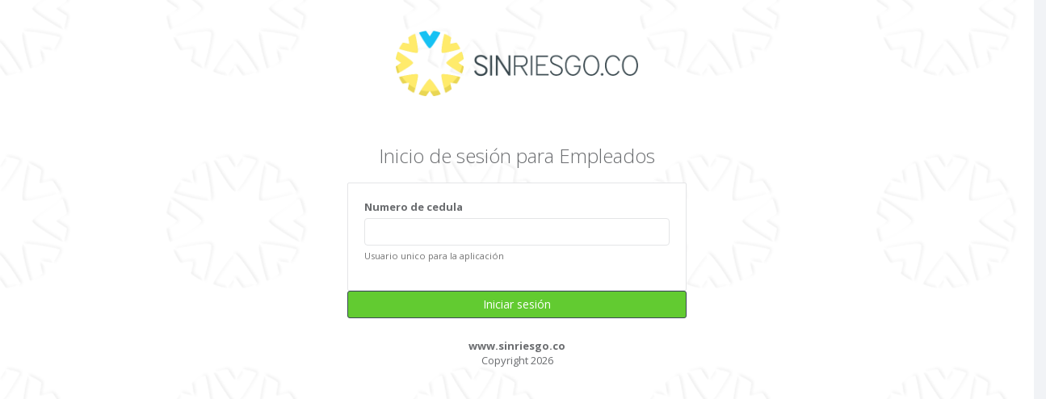

--- FILE ---
content_type: text/html; charset=UTF-8
request_url: https://sinriesgo.co/empleados/login
body_size: 1445
content:
<!DOCTYPE html>
<html>
<head>
    <meta charset="utf-8">
    <meta name="viewport" content="width=device-width, initial-scale=1.0">
    <meta http-equiv="X-UA-Compatible" content="IE=edge">
    <title></title>
    <link media="all" type="text/css" rel="stylesheet" href="https://sinriesgo.co/plugins/fontawesome/css/font-awesome.css">
    <link media="all" type="text/css" rel="stylesheet" href="https://sinriesgo.co/plugins/metisMenu/metisMenu.css">
    <link media="all" type="text/css" rel="stylesheet" href="https://sinriesgo.co/plugins/animate/animate.css">
    <link media="all" type="text/css" rel="stylesheet" href="https://sinriesgo.co/plugins/bootstrap/css/bootstrap.css">
    <link media="all" type="text/css" rel="stylesheet" href="https://sinriesgo.co/fonts/pe-icon-7-stroke/css/pe-icon-7-stroke.css">
    <link media="all" type="text/css" rel="stylesheet" href="https://sinriesgo.co/fonts/pe-icon-7-stroke/css/helper.css">
    <link media="all" type="text/css" rel="stylesheet" href="https://sinriesgo.co/css/index.css">
    <style type="text/css">
    .help-block strong {
        color: #e74c3c;
    }
</style>
</head>
<body class="blank backgroundLogo">
    <div class="splash">
	<div class="color-line"></div>
	<div class="splash-title">
            <h1><b>Sistema de Gestión, Seguridad y Salud en el Trabajo.</b></h1>
            <p><b>www.sinriesgo.co</b></p>
            <div class="spinner">
                <div class="rect1"></div>
                <div class="rect2"></div>
                <div class="rect3"></div>
                <div class="rect4"></div>
                <div class="rect5"></div>
            </div>
	</div>
</div>
<!--[if lt IE 7]>
<p class="alert alert-danger">You are using an <strong>outdated</strong> browser. Please <a href="http://browsehappy.com/">upgrade your browser</a> to improve your experience.</p>
<![endif]-->    
    <div class="login-container">
        <center>
    <img src="https://sinriesgo.co/img/logo_horizontal.png" style="margin-bottom: 50px;width: 300px;">
</center>
<div class="row">
    <div class="col-sm-12">
            </div>
</div>
<div class="row">
    <div class="col-md-12">
        <div class="text-center m-b-md">
            <h3>Inicio de sesión para Empleados</h3>
            
        </div>
        <div class="hpanel">
            <div class="panel-body">
                <form method="POST" action="https://sinriesgo.co/empleados/login" accept-charset="UTF-8" id="loginForm"><input name="_token" type="hidden" value="ETrhOCgWVFluCUYswicroiH6S08TMhHpVFK2UnZW">
                <div class="form-group">
                    <label for="user-email" class="control-label">Numero de cedula</label>
                    <input title="Por favor escriba su usuario" required="required" id="user-email" class="form-control" name="cedula" type="text" value="">
                    <span class="help-block small">Usuario unico para la aplicación</span>
                                    </div>
            </div>
            <button class="btn btn-success btn-block">Iniciar sesión</button>
            
            </form>
        </div>
        
    </div>
</div>
</div>
        <div class="row">
    <div class="col-md-12 text-center">
        <strong>www.sinriesgo.co</strong><br />Copyright 2026
    </div>
</div>
    </div>

    <script src="https://sinriesgo.co/plugins/jquery/jquery.min.js"></script>
    
    <script src="https://sinriesgo.co/plugins/slimScroll/jquery.slimscroll.min.js"></script>
    <script src="https://sinriesgo.co/plugins/bootstrap/js/bootstrap.min.js"></script>
    <script src="https://sinriesgo.co/plugins/metisMenu/metisMenu.min.js"></script>
    <script src="https://sinriesgo.co/plugins/iCheck/icheck.min.js"></script>
    <script src="https://sinriesgo.co/plugins/toastr/toastr.min.js"></script>
    
    <script src="https://sinriesgo.co/js/index.js"></script>
    <script type="text/javascript">
    $('.i-checks').iCheck({
        checkboxClass: 'icheckbox_square-green',
        radioClass: 'iradio_square-green'
    });
</script>
</body>
</html>

--- FILE ---
content_type: text/css
request_url: https://sinriesgo.co/css/index.css
body_size: 84299
content:
@import url("https://fonts.googleapis.com/css?family=Open+Sans:300,400,600,700");
/* MARGINS & PADDINGS */
.p-xxs {
  padding: 5px !important;
}
.p-xs {
  padding: 10px !important;
}
.p-sm {
  padding: 15px !important;
}
.p-m {
  padding: 20px !important;
}
.p-md {
  padding: 25px !important;
}
.p-lg {
  padding: 30px !important;
}
.p-xl {
  padding: 40px !important;
}
.m-xxs {
  margin: 2px 4px;
}
.m-xs {
  margin: 5px;
}
.m-sm {
  margin: 10px;
}
.m {
  margin: 15px;
}
.m-md {
  margin: 20px;
}
.m-lg {
  margin: 30px;
}
.m-xl {
  margin: 50px;
}
.m-n {
  margin: 0 !important;
}
.m-l-none {
  margin-left: 0;
}
.m-l-xs {
  margin-left: 5px;
}
.m-l-sm {
  margin-left: 10px;
}
.m-l {
  margin-left: 15px;
}
.m-l-md {
  margin-left: 20px;
}
.m-l-lg {
  margin-left: 30px;
}
.m-l-xl {
  margin-left: 40px;
}
.m-l-n-xxs {
  margin-left: -1px;
}
.m-l-n-xs {
  margin-left: -5px;
}
.m-l-n-sm {
  margin-left: -10px;
}
.m-l-n {
  margin-left: -15px;
}
.m-l-n-md {
  margin-left: -20px;
}
.m-l-n-lg {
  margin-left: -30px;
}
.m-l-n-xl {
  margin-left: -40px;
}
.m-t-none {
  margin-top: 0;
}
.m-t-xxs {
  margin-top: 1px;
}
.m-t-xs {
  margin-top: 5px;
}
.m-t-sm {
  margin-top: 10px;
}
.m-t {
  margin-top: 15px;
}
.m-t-md {
  margin-top: 20px;
}
.m-t-lg {
  margin-top: 30px;
}
.m-t-xl {
  margin-top: 40px;
}
.m-t-xxl {
  margin-top: 50px;
}
.m-t-xxxl {
  margin-top: 60px;
}
.m-t-n-xxs {
  margin-top: -1px;
}
.m-t-n-xs {
  margin-top: -5px;
}
.m-t-n-sm {
  margin-top: -10px;
}
.m-t-n {
  margin-top: -15px;
}
.m-t-n-md {
  margin-top: -20px;
}
.m-t-n-lg {
  margin-top: -30px;
}
.m-t-n-xl {
  margin-top: -40px;
}
.m-r-none {
  margin-right: 0;
}
.m-r-xxs {
  margin-right: 1px;
}
.m-r-xs {
  margin-right: 5px;
}
.m-r-sm {
  margin-right: 10px;
}
.m-r {
  margin-right: 15px;
}
.m-r-md {
  margin-right: 20px;
}
.m-r-lg {
  margin-right: 30px;
}
.m-r-xl {
  margin-right: 40px;
}
.m-r-n-xxs {
  margin-right: -1px;
}
.m-r-n-xs {
  margin-right: -5px;
}
.m-r-n-sm {
  margin-right: -10px;
}
.m-r-n {
  margin-right: -15px;
}
.m-r-n-md {
  margin-right: -20px;
}
.m-r-n-lg {
  margin-right: -30px;
}
.m-r-n-xl {
  margin-right: -40px;
}
.m-b-none {
  margin-bottom: 0;
}
.m-b-xxs {
  margin-bottom: 1px;
}
.m-b-xs {
  margin-bottom: 5px;
}
.m-b-sm {
  margin-bottom: 10px;
}
.m-b {
  margin-bottom: 15px;
}
.m-b-md {
  margin-bottom: 20px;
}
.m-b-lg {
  margin-bottom: 30px;
}
.m-b-xl {
  margin-bottom: 40px;
}
.m-b-n-xxs {
  margin-bottom: -1px;
}
.m-b-n-xs {
  margin-bottom: -5px;
}
.m-b-n-sm {
  margin-bottom: -10px;
}
.m-b-n {
  margin-bottom: -15px;
}
.m-b-n-md {
  margin-bottom: -20px;
}
.m-b-n-lg {
  margin-bottom: -30px;
}
.m-b-n-xl {
  margin-bottom: -40px;
}
.space-15 {
  margin: 15px 0;
}
.space-20 {
  margin: 20px 0;
}
.space-25 {
  margin: 25px 0;
}
.space-30 {
  margin: 30px 0;
}
.sweet-alert button {
  background-color: #34495e;
  color: white;
  border: none;
  box-shadow: none;
  font-size: 17px;
  font-weight: 500;
  border-radius: 5px;
  padding: 10px 32px;
  margin: 26px 5px 0 5px;
  cursor: pointer;
}
.sweet-alert button:focus {
  outline: none;
  box-shadow: 0 0 2px rgba(128, 179, 235, 0.5), inset 0 0 0 1px rgba(0, 0, 0, 0.05);
}
.sweet-alert button:hover {
  background-color: #a1d9f2;
}
.sweet-alert button:active {
  background-color: #81ccee;
}
.sweet-alert button.cancel {
  background-color: #D0D0D0;
}
.sweet-alert button.cancel:hover {
  background-color: #c8c8c8;
}
.sweet-alert button.cancel:active {
  background-color: #b6b6b6;
}
.sweet-alert p {
  font-size: 14px;
  font-weight: 400;
}
.sweet-alert h2 {
  font-size: 26px;
}
.sweet-alert {
  padding: 25px;
  box-shadow: 0 0 1px rgba(0, 0, 0, 0.1), 0 2px 4px rgba(0, 0, 0, 0.2);
  -webkit-box-shadow: 0 0 1px rgba(0, 0, 0, 0.1), 0 2px 4px rgba(0, 0, 0, 0.2);
  -moz-box-shadow: 0 0 1px rgba(0, 0, 0, 0.1), 0 2px 4px rgba(0, 0, 0, 0.2);
}

.spinnable1 {
  background-image: url(/img/spinner2.gif) !important;
  background-position: center !important;
  background-size: 50px !important;
  background-repeat: no-repeat !important;
  min-height: 100px !important;
}

.table > thead > tr > th {
  border-bottom: 1px solid #ddd;
}
.cg-notify-message.homer-notify {
  background: #fff;
  padding: 0;
  box-shadow: 0 0 1px rgba(0, 0, 0, 0.1), 0 2px 4px rgba(0, 0, 0, 0.2);
  -webkit-box-shadow: 0 0 1px rgba(0, 0, 0, 0.1), 0 2px 4px rgba(0, 0, 0, 0.2);
  -moz-box-shadow: 0 0 1px rgba(0, 0, 0, 0.1), 0 2px 4px rgba(0, 0, 0, 0.2);
  border: none ;
  margin-top: 30px;
  color: inherit;
}
.homer-notify.alert-warning {
  border-left: 6px solid #ffb606;
}
.homer-notify.alert-success {
  border-left: 6px solid #62cb31;
}
.homer-notify.alert-danger {
  border-left: 6px solid #c0392b;
}
.homer-notify.alert-info {
  border-left: 6px solid #3498db;
}
.h-modal-icon {
  font-size: 66px;
}
.inmodal .color-line {
  border-radius: 4px 4px 0 0;
}
.modal-content {
  border-radius: 5px;
  border: none;
  box-shadow: 0 0 1px rgba(0, 0, 0, 0.1), 0 2px 4px rgba(0, 0, 0, 0.2);
}
.modal-backdrop.in {
  opacity: 0.4;
}
.modal-backdrop {
  position: fixed;
  bottom: 0;
}
.modal-dialog {
  margin-top: 80px;
}
.modal-title {
  font-size: 30px;
  font-weight: 300;
}
.modal-header {
  padding: 40px 30px;
  background: #f7f9fa;
}
.modal-body {
  padding: 20px 30px;
}
.modal-header small {
  color: #9d9fa2;
}
.modal-footer {
  background: #f7f9fa;
}
.hmodal-info .color-line {
  background: #3498db;
}
.hmodal-warning .color-line {
  background: #ffb606;
}
.hmodal-success .color-line {
  background: #62cb31;
}
.hmodal-danger .color-line {
  background: #c0392b;
}
.hmodal-info h4.modal-title {
  color: #3498db;
}
.hmodal-warning h4.modal-title {
  color: #ffb606;
}
.hmodal-success h4.modal-title {
  color: #62cb31;
}
.hmodal-danger h4.modal-title {
  color: #c0392b;
}
.modal-black {
    background-color:#34495e;
    color:white;padding: 10px 25px;
    text-transform: uppercase;
}
.modal-black .close span{
    font-size: 40px;
}
.modal-black .close{
    opacity: 0.5;
    color: #fff;
}
.modal-black .close:hover{
    color: #fff;
    opacity: 1;
}   

/* Progress bar */
.progress {
  border-radius: 2px;
  margin-bottom: 10px;
}
.progress-bar {
  background-color: #f1f3f6;
  text-align: right;
  padding-right: 10px;
  color: #6a6c6f;
}
.progress-small,
.progress-small .progress-bar {
  height: 10px;
}
.progress-bar-success {
  border-right: 4px solid #58b62c;
}
.progress-bar-info {
  border-right: 4px solid #258cd1;
}
.progress-bar-warning {
  border-right: 4px solid #eba600;
}
.progress-bar-danger {
  border-right: 4px solid #e43725;
}
.full .progress-bar-success {
  background-color: #62cb31;
  border-right: 4px solid #58b62c;
}
.full .progress-bar-info {
  background-color: #3498db;
  border-right: 4px solid #258cd1;
}
.full .progress-bar-warning {
  background-color: #ffb606;
  border-right: 4px solid #eba600;
}
.full .progress-bar-danger {
  background-color: #e74c3c;
  border-right: 4px solid #e43725;
}
.full .progress-bar {
  color: #ffffff;
}
body.blank {
  background-color: #f1f3f6;
}
.login-container {
  max-width: 420px;
  margin: auto;
  padding-top: 3%;
}
.register-container {
  max-width: 720px;
  margin: auto;
  padding-top: 6%;
}
.lock-container {
  max-width: 420px;
  margin: auto;
  padding-top: 6%;
}
.error-container {
  max-width: 620px;
  margin: auto;
  padding-top: 6%;
}
.big-icon {
  font-size: 120px;
}
.error-container h1 {
  font-size: 44px;
}
.back-link {
  float: left;
  width: 100%;
  margin: 10px;
}
@media (max-width: 420px) {
  .login-container,
  .lock-container {
    margin: auto 10px;
  }
}
@media (max-width: 720px) {
  .register-container {
    margin: auto 10px;
  }
  .lock-container {
    padding-top: 15%;
  }
}
@media (max-width: 620px) {
  .error-container {
    margin: auto 10px;
  }
}
.vertical-container {
  /* this class is used to give a max-width to the element it is applied to, and center it horizontally when it reaches that max-width */
  width: 98%;
  margin: 0 auto;
}
.vertical-container::after {
  /* clearfix */
  content: '';
  display: table;
  clear: both;
}
.v-timeline {
  position: relative;
  padding: 0;
  margin-top: 2em;
  margin-bottom: 2em;
}
.v-timeline::before {
  content: '';
  position: absolute;
  top: 0;
  left: 18px;
  height: 100%;
  width: 4px;
  background: #e8ebf0;
}
.vertical-timeline-content .btn {
  float: right;
}
.vertical-timeline-block {
  position: relative;
  margin: 2em 0;
}
.vertical-timeline-block:after {
  content: "";
  display: table;
  clear: both;
}
.vertical-timeline-block:first-child {
  margin-top: 0;
}
.vertical-timeline-block:last-child {
  margin-bottom: 0;
}
.vertical-timeline-icon {
  position: absolute;
  top: 0;
  left: 0;
  width: 40px;
  height: 40px;
  border-radius: 50%;
  font-size: 16px;
  border: 1px solid #e4e5e7;
  text-align: center;
  background: #fff;
}
.vertical-timeline-icon i {
  display: block;
  width: 24px;
  height: 24px;
  position: relative;
  left: 50%;
  top: 50%;
  margin-left: -12px;
  margin-top: -9px;
}
.vertical-timeline-content {
  position: relative;
  margin-left: 60px;
  background: white;
  border-radius: 0.25em;
  border: 1px solid #e4e5e7;
}
.vertical-timeline-content:after {
  content: "";
  display: table;
  clear: both;
}
.vertical-timeline-content h2 {
  font-weight: 400;
  margin-top: 4px;
}
.vertical-timeline-content p {
  margin: 1em 0 0 0;
  line-height: 1.6;
}
.vertical-timeline-content .vertical-date {
  font-weight: 500;
  text-align: right;
  font-size: 13px;
}
.vertical-date small {
  color: #62cb31;
  font-weight: 400;
}
.vertical-timeline-content:after,
.vertical-timeline-content:before {
  right: 100%;
  top: 20px;
  border: solid transparent;
  content: " ";
  height: 0;
  width: 0;
  position: absolute;
  pointer-events: none;
}
.vertical-timeline-content:after {
  border-color: transparent;
  border-right-color: #fff;
  border-width: 10px;
  margin-top: -10px;
}
.vertical-timeline-content:before {
  border-color: transparent;
  border-right-color: #e4e5e7;
  border-width: 11px;
  margin-top: -11px;
}
@media only screen and (min-width: 768px) {
  .vertical-timeline-content h2 {
    font-size: 18px;
  }
  .vertical-timeline-content p {
    font-size: 13px;
  }
}
.contact-panel h3 {
  margin-bottom: 2px;
}
.contact-panel h3 a {
  color: inherit;
}
.contact-panel p {
  font-size: 11px;
  line-height: 16px;
  margin-bottom: 0;
}
.contact-panel img {
  width: 76px;
  height: 76px;
}
.contact-footer {
  padding: 0 15px;
}
.contact-stat span {
  font-size: 10px;
  font-weight: 500;
  display: block;
  color: #9d9fa2;
  text-transform: uppercase;
}
.contact-stat {
  padding: 8px 0px;
  text-align: center;
}
.contact-panel:hover .panel-body {
  -webkit-animation-duration: 0.5s;
  animation-duration: 0.5s;
  -webkit-animation-fill-mode: both;
  animation-fill-mode: both;
  animation-name: pulse;
  -webkit-animation-name: pulse;
  z-index: 1;
}
/* FULLCALENDAR */
.fc-state-default {
  background-color: #ffffff;
  background-image: none;
  background-repeat: repeat-x;
  box-shadow: none;
  color: inherit;
  text-shadow: none;
}
.fc-state-default {
  border: 1px solid;
}
.fc-button {
  color: inherit;
  border: 1px solid #e4e5e7;
  cursor: pointer;
  display: inline-block;
  height: 1.9em;
  line-height: 1.9em;
  overflow: hidden;
  padding: 0 0.6em;
  position: relative;
  white-space: nowrap;
}
.fc-state-active {
  background-color: #34495e;
  border-color: #34495e;
  color: #ffffff;
}
.fc-header-title h2 {
  font-size: 16px;
  font-weight: 600;
  color: inherit;
}
.fc-content .fc-widget-header,
.fc-content .fc-widget-content {
  border-color: #e4e5e7;
  font-weight: normal;
}
.fc-border-separate tbody {
  background-color: #F8F8F8;
}
.fc-state-highlight {
  background: none repeat scroll 0 0 #f1f3f6;
}
.external-event {
  padding: 5px 10px;
  border-radius: 2px;
  cursor: pointer;
  margin-bottom: 5px;
}
.fc-ltr .fc-event-hori.fc-event-end,
.fc-rtl .fc-event-hori.fc-event-start {
  border-radius: 2px;
}
.fc-event,
.fc-agenda .fc-event-time,
.fc-event a {
  padding: 4px 6px;
  background-color: #34495e;
  border-color: #34495e;
}
.fc-event-time,
.fc-event-title {
  color: #717171;
  padding: 0 1px;
}
.ui-calendar .fc-event-time,
.ui-calendar .fc-event-title {
  color: #fff;
}
.fc-view-container .fc-widget-header {
  background: #f7f8fa;
}
.fc-widget-header .fc-day-header {
  padding: 12px 0;
}
.fc-ltr .fc-basic-view .fc-day-number {
  text-align: center;
}
.fc-basic-view td.fc-day-number,
.fc-basic-view td.fc-week-number span {
  padding: 6px;
}
.fc-day-grid-event {
  margin: 2px 6px 0;
}
.note-editor {
  border: 1px solid #e4e5e7;
}
.note-editor .note-toolbar {
  border-bottom: 1px solid #e4e5e7;
}
.note-editor .btn-default {
  border-color: #e4e5e7;
}
.ngHeaderCell {
  border-right: none;
  border-bottom: 1px solid #e4e5e7;
}
.ngCell {
  border-right: none;
}
.ngTopPanel {
  background: #fff;
}
.ngRow.even {
  background: #f9f9f9;
}
.ngRow.selected {
  background: #e5e8ee;
}
.ngRow {
  border-bottom: 1px solid #e4e5e7;
}
.ngCell {
  background-color: transparent;
}
.ngHeaderCell {
  border-right: none;
}
.gridStyle {
  border: 1px solid #e4e5e7;
  height: 400px;
}
.show-grid [class^="col-"] {
  background-color: #f1f3f6 !important;
  border: 1px solid #ddd;
  padding-bottom: 10px;
  padding-top: 10px;
}
.show-grid {
  margin: 15px 0;
}
.dropdown-menu.hdropdown {
  padding: 0;
  z-index: 1060;
}
.dropdown-menu.hdropdown .title {
  padding: 12px 12px;
  text-align: center;
  border-bottom: 1px solid #e4e5e7;
}
.dropdown-menu.hdropdown li {
  padding: 6px 0px;
  text-align: left;
  background: #fafbfc;
  border-bottom: 1px solid #e4e5e7;
}
.dropdown-menu.filedropdown li {
  padding: 6px 6px;
  text-align: left;
  background: #fafbfc;
  border-bottom: 1px solid #e4e5e7;
}
.dropdown-menu.filedropdown li i {
  margin-right: 10px;
}
.dropdown-menu.hdropdown.notification li {
  padding: 12px 12px;
}
.dropdown-menu.hdropdown.notification li .label {
  margin-right: 10px;
}
.dropdown-menu.hdropdown li > a:hover,
.dropdown-menu.filedropdown li > a:hover {
  background: inherit;
}
.dropdown-menu.hdropdown li:hover,
.dropdown-menu.filedropdown li:hover {
  background: #f1f3f6;
}
.dropdown-menu.hdropdown li.summary {
  padding: 6px 12px;
  text-align: center;
  background: #fff;
}
.navbar-nav > li > a:hover,
.navbar-nav > li > a:focus,
.navbar-nav .open > a,
.navbar-nav .open > a:hover,
.navbar-nav .open > a:focus {
  color: inherit;
  background: #f7f8fa;
  border-bottom: 1px solid #e4e5e7;
}
.chat-avatar {
  width: 36px;
  height: 36px;
  float: left;
  margin-right: 10px;
  border-radius: 50%;
}
.chat-user-name {
  padding: 10px;
}
.chat-user {
  padding: 8px 10px;
  border-bottom: 1px solid #e7eaec;
}
.chat-user a {
  color: inherit;
}
.chat-view {
  z-index: 1070;
}
.chat-users,
.chat-statistic {
  margin-left: -30px;
}
@media (max-width: 992px) {
  .chat-users,
  .chat-statistic {
    margin-left: 0px;
  }
}
.chat-view .ibox-content {
  padding: 0;
}
.chat-message {
  padding: 10px 20px;
}
.message-avatar {
  height: 36px;
  width: 36px;
  border-radius: 50%;
  margin-top: 1px;
}
.chat-discussion .chat-message .message-avatar {
  float: left;
  margin-right: 10px;
}
.chat-discussion .message {
  background-color: #f7f8fa;
  text-align: left;
  display: block;
  padding: 10px 20px;
  position: relative;
  border-radius: 4px;
}
.chat-discussion .chat-message .message-date {
  float: right;
}
.chat-discussion .chat-message .message {
  text-align: left;
  margin-left: 55px;
}
.message-date {
  font-size: 10px;
  color: #888888;
}
.message-content {
  display: block;
}
.chat-users,
.chat-discussion {
  overflow-y: auto;
  height: 500px;
}
.chat-discussion .chat-message.left .message-date {
  float: right;
}
.chat-discussion .chat-message.right .message-date {
  float: left;
}
.chat-discussion .chat-message.left .message {
  text-align: left;
  margin-left: 55px;
}
.chat-discussion .chat-message.right .message {
  text-align: right;
  margin-right: 55px;
}
.chat-discussion .chat-message.left .message-avatar {
  float: left;
  margin-right: 10px;
}
.chat-discussion .chat-message.right .message-avatar {
  float: right;
  margin-left: 10px;
}
.chat-discussion {
  padding: 15px 10px;
}
.header-line.extreme-color {
  width: 20%;
}
.header-line {
  height: 6px;
  width: 10%;
  float: left;
  margin: 0;
  position: relative;
}
.header-line div {
  position: absolute;
  top: 70px;
  left: 15px;
  font-weight: 600;
  color: #fff;
}
.header-line div span {
  font-weight: 400;
  display: block;
  font-size: 12px;
  color: rgba(255, 255, 255, 0.6);
}
.color-demo .header-line {
  height: 118px;
}
.color-demo .header-line:after {
  display: block;
  position: absolute;
  top: 0;
  background: rgba(0, 0, 0, 0.2);
  content: '';
  height: 10px;
  width: 100%;
}
/* Buttons */
.btn {
  border-radius: 3px;
  border: 1px solid #3b4956 !important;
}
.float-e-margins .btn {
  margin-bottom: 5px;
}
.btn-primary.btn-outline {
  color: #34495e;
}
.btn-primary2.btn-outline {
  color: #9b59b6;
}
.btn-success.btn-outline {
  color: #62cb31;
}
.btn-info.btn-outline {
  color: #3498db;
}
.btn-warning.btn-outline {
  color: #ffb606;
}
.btn-warning2.btn-outline {
  color: #e67e22;
}
.btn-danger.btn-outline {
  color: #e74c3c;
}
.btn-danger2.btn-outline {
  color: #c0392b;
}
.btn-primary.btn-outline:hover,
.btn-success.btn-outline:hover,
.btn-info.btn-outline:hover,
.btn-warning.btn-outline:hover,
.btn-danger.btn-outline:hover {
  color: #fff;
}
.btn-primary {
  background-color: #34495e;
  border-color: #34495e;
  color: #FFFFFF ;
}
.btn-primary:hover,
.btn-primary:focus,
.btn-primary:active,
.btn-primary.active,
.open .dropdown-toggle.btn-primary {
  background-color: #3f5872;
  border-color: #3f5872;
  color: #FFFFFF ;
}
.btn-primary:active,
.btn-primary.active,
.open .dropdown-toggle.btn-primary {
  background-image: none;
}
.btn-primary.disabled,
.btn-primary.disabled:hover,
.btn-primary.disabled:focus,
.btn-primary.disabled:active,
.btn-primary.disabled.active,
.btn-primary[disabled],
.btn-primary[disabled]:hover,
.btn-primary[disabled]:focus,
.btn-primary[disabled]:active,
.btn-primary.active[disabled],
fieldset[disabled] .btn-primary,
fieldset[disabled] .btn-primary:hover,
fieldset[disabled] .btn-primary:focus,
fieldset[disabled] .btn-primary:active,
fieldset[disabled] .btn-primary.active {
  background-color: #293a4a;
  border-color: #293a4a;
}
.btn-primary2 {
  background-color: #9b59b6;
  border-color: #9b59b6;
  color: #FFFFFF ;
}
.btn-primary2:hover,
.btn-primary2:focus,
.btn-primary2:active,
.btn-primary2.active,
.open .dropdown-toggle.btn-primary2 {
  background-color: #a86ebf;
  border-color: #a86ebf;
  color: #FFFFFF ;
}
.btn-primary2:active,
.btn-primary2.active,
.open .dropdown-toggle.btn-primary2 {
  background-image: none;
}
.btn-primary2.disabled,
.btn-primary2.disabled:hover,
.btn-primary2.disabled:focus,
.btn-primary2.disabled:active,
.btn-primary2.disabled.active,
.btn-primary2[disabled],
.btn-primary2[disabled]:hover,
.btn-primary2[disabled]:focus,
.btn-primary2[disabled]:active,
.btn-primary2.active[disabled],
fieldset[disabled] .btn-primary2,
fieldset[disabled] .btn-primary2:hover,
fieldset[disabled] .btn-primary2:focus,
fieldset[disabled] .btn-primary2:active,
fieldset[disabled] .btn-primary2.active {
  background-color: #8c49a7;
  border-color: #8c49a7;
}
.btn-success {
  background-color: #62cb31;
  border-color: #62cb31;
  color: #FFFFFF ;
}
.btn-success:hover,
.btn-success:focus,
.btn-success:active,
.btn-success.active,
.open .dropdown-toggle.btn-success {
  background-color: #74d348;
  border-color: #74d348;
  color: #FFFFFF ;
}
.btn-success:active,
.btn-success.active,
.open .dropdown-toggle.btn-success {
  background-image: none;
}
.btn-success.disabled,
.btn-success.disabled:hover,
.btn-success.disabled:focus,
.btn-success.disabled:active,
.btn-success.disabled.active,
.btn-success[disabled],
.btn-success[disabled]:hover,
.btn-success[disabled]:focus,
.btn-success[disabled]:active,
.btn-success.active[disabled],
fieldset[disabled] .btn-success,
fieldset[disabled] .btn-success:hover,
fieldset[disabled] .btn-success:focus,
fieldset[disabled] .btn-success:active,
fieldset[disabled] .btn-success.active {
  background-color: #56b22b;
  border-color: #56b22b;
}
.btn-info {
  background-color: #3498db;
  border-color: #3498db;
  color: #FFFFFF ;
}
.btn-info:hover,
.btn-info:focus,
.btn-info:active,
.btn-info.active,
.open .dropdown-toggle.btn-info {
  background-color: #4ea5e0;
  border-color: #4ea5e0;
  color: #FFFFFF ;
}
.btn-info:active,
.btn-info.active,
.open .dropdown-toggle.btn-info {
  background-image: none;
}
.btn-info.disabled,
.btn-info.disabled:hover,
.btn-info.disabled:focus,
.btn-info.disabled:active,
.btn-info.disabled.active,
.btn-info[disabled],
.btn-info[disabled]:hover,
.btn-info[disabled]:focus,
.btn-info[disabled]:active,
.btn-info.active[disabled],
fieldset[disabled] .btn-info,
fieldset[disabled] .btn-info:hover,
fieldset[disabled] .btn-info:focus,
fieldset[disabled] .btn-info:active,
fieldset[disabled] .btn-info.active {
  background-color: #2489cc;
  border-color: #2489cc;
}
.btn-default {
  background-color: #fff;
  border-color: #e4e5e7;
  color: #6a6c6f;
}
.btn-default:hover,
.btn-default:focus,
.btn-default:active,
.btn-default.active,
.open .dropdown-toggle.btn-default {
  background-color: #fff;
  border-color: #d9dbdd;
  color: #606265;
}
.btn-default:active,
.btn-default.active,
.open .dropdown-toggle.btn-default {
  background-image: none;
}
.btn-default.disabled,
.btn-default.disabled:hover,
.btn-default.disabled:focus,
.btn-default.disabled:active,
.btn-default.disabled.active,
.btn-default[disabled],
.btn-default[disabled]:hover,
.btn-default[disabled]:focus,
.btn-default[disabled]:active,
.btn-default.active[disabled],
fieldset[disabled] .btn-default,
fieldset[disabled] .btn-default:hover,
fieldset[disabled] .btn-default:focus,
fieldset[disabled] .btn-default:active,
fieldset[disabled] .btn-default.active {
  background-color: #e4ebee;
  border-color: #e4ebee;
}
.btn-warning {
  background-color: #ffb606;
  border-color: #ffb606;
  color: #FFFFFF ;
}
.btn-warning:hover,
.btn-warning:focus,
.btn-warning:active,
.btn-warning.active,
.open .dropdown-toggle.btn-warning {
  background-color: #ffbf25;
  border-color: #ffbf25;
  color: #FFFFFF ;
}
.btn-warning:active,
.btn-warning.active,
.open .dropdown-toggle.btn-warning {
  background-image: none;
}
.btn-warning.disabled,
.btn-warning.disabled:hover,
.btn-warning.disabled:focus,
.btn-warning.disabled:active,
.btn-warning.disabled.active,
.btn-warning[disabled],
.btn-warning[disabled]:hover,
.btn-warning[disabled]:focus,
.btn-warning[disabled]:active,
.btn-warning.active[disabled],
fieldset[disabled] .btn-warning,
fieldset[disabled] .btn-warning:hover,
fieldset[disabled] .btn-warning:focus,
fieldset[disabled] .btn-warning:active,
fieldset[disabled] .btn-warning.active {
  background-color: #e6a300;
  border-color: #e6a300;
}
.btn-warning2 {
  background-color: #e67e22;
  border-color: #e67e22;
  color: #FFFFFF ;
}
.btn-warning2:hover,
.btn-warning2:focus,
.btn-warning2:active,
.btn-warning2.active,
.open .dropdown-toggle.btn-warning2 {
  background-color: #e98e3d;
  border-color: #e98e3d;
  color: #FFFFFF ;
}
.btn-warning2:active,
.btn-warning2.active,
.open .dropdown-toggle.btn-warning2 {
  background-image: none;
}
.btn-warning2.disabled,
.btn-warning2.disabled:hover,
.btn-warning2.disabled:focus,
.btn-warning2.disabled:active,
.btn-warning2.disabled.active,
.btn-warning2[disabled],
.btn-warning2[disabled]:hover,
.btn-warning2[disabled]:focus,
.btn-warning2[disabled]:active,
.btn-warning2.active[disabled],
fieldset[disabled] .btn-warning2,
fieldset[disabled] .btn-warning2:hover,
fieldset[disabled] .btn-warning2:focus,
fieldset[disabled] .btn-warning2:active,
fieldset[disabled] .btn-warning2.active {
  background-color: #d26f18;
  border-color: #d26f18;
}
.btn-danger {
  background-color: #e74c3c;
  border-color: #e74c3c;
  color: #FFFFFF ;
}
.btn-danger:hover,
.btn-danger:focus,
.btn-danger:active,
.btn-danger.active,
.open .dropdown-toggle.btn-danger {
  background-color: #ea6557;
  border-color: #ea6557;
  color: #FFFFFF ;
}
.btn-danger:active,
.btn-danger.active,
.open .dropdown-toggle.btn-danger {
  background-image: none;
}
.btn-danger.disabled,
.btn-danger.disabled:hover,
.btn-danger.disabled:focus,
.btn-danger.disabled:active,
.btn-danger.disabled.active,
.btn-danger[disabled],
.btn-danger[disabled]:hover,
.btn-danger[disabled]:focus,
.btn-danger[disabled]:active,
.btn-danger.active[disabled],
fieldset[disabled] .btn-danger,
fieldset[disabled] .btn-danger:hover,
fieldset[disabled] .btn-danger:focus,
fieldset[disabled] .btn-danger:active,
fieldset[disabled] .btn-danger.active {
  background-color: #e43321;
  border-color: #e43321;
}
.btn-danger2 {
  background-color: #c0392b;
  border-color: #c0392b;
  color: #FFFFFF ;
}
.btn-danger2:hover,
.btn-danger2:focus,
.btn-danger2:active,
.btn-danger2.active,
.open .dropdown-toggle.btn-danger2 {
  background-color: #d24637;
  border-color: #d24637;
  color: #FFFFFF ;
}
.btn-danger2:active,
.btn-danger2.active,
.open .dropdown-toggle.btn-danger2 {
  background-image: none;
}
.btn-danger2.disabled,
.btn-danger2.disabled:hover,
.btn-danger2.disabled:focus,
.btn-danger2.disabled:active,
.btn-danger2.disabled.active,
.btn-danger2[disabled],
.btn-danger2[disabled]:hover,
.btn-danger2[disabled]:focus,
.btn-danger2[disabled]:active,
.btn-danger2.active[disabled],
fieldset[disabled] .btn-danger2,
fieldset[disabled] .btn-danger2:hover,
fieldset[disabled] .btn-danger2:focus,
fieldset[disabled] .btn-danger2:active,
fieldset[disabled] .btn-danger2.active {
  background-color: #a73225;
  border-color: #a73225;
}
.btn-link {
  color: inherit ;
}
.btn-link:hover,
.btn-link:focus,
.btn-link:active,
.btn-link.active,
.open .dropdown-toggle.btn-link {
  color: #6a6c6f;
}
.btn-link:active,
.btn-link.active,
.open .dropdown-toggle.btn-link {
  background-image: none;
}
.btn-link.disabled,
.btn-link.disabled:hover,
.btn-link.disabled:focus,
.btn-link.disabled:active,
.btn-link.disabled.active,
.btn-link[disabled],
.btn-link[disabled]:hover,
.btn-link[disabled]:focus,
.btn-link[disabled]:active,
.btn-link.active[disabled],
fieldset[disabled] .btn-link,
fieldset[disabled] .btn-link:hover,
fieldset[disabled] .btn-link:focus,
fieldset[disabled] .btn-link:active,
fieldset[disabled] .btn-link.active {
  color: #9d9fa2;
}
.btn-outline {
  color: inherit;
  background-color: transparent;
  transition: all .5s;
}
.btn-xs {
  border-radius: 3px;
  font-size: 11px;
  line-height: 1.5;
  padding: 1px 7px;
}
.btn-circle {
  width: 30px;
  height: 30px;
  padding: 6px 0;
  border-radius: 15px;
  text-align: center;
  font-size: 12px;
  line-height: 1.428571429;
}
.btn-circle.btn-xs {
  width: 20px;
  height: 20px;
  padding: 4px 8px;
  border-radius: 25px;
  font-size: 10px;
  line-height: 1;
}
.btn-circle.btn-lg {
  width: 50px;
  height: 50px;
  padding: 10px 16px;
  border-radius: 25px;
  font-size: 18px;
  line-height: 1.33;
}
.btn-circle.btn-xl {
  width: 70px;
  height: 70px;
  padding: 10px 16px;
  border-radius: 35px;
  font-size: 24px;
  line-height: 1.33;
}
h2.font-light i{
    font-size: 25px !important;
    margin: 1px 5px 0px 0px !important;
    float: left;
}

h2.font-light i.fa{
font-size: 22px !important;
}
/* Fonts */
.font-light {
  font-weight: 300;
}
.font-normal {
  font-weight: 400;
}
.font-bold {
  font-weight: 600;
}
.font-extra-bold {
  font-weight: 700;
}
.font-uppercase {
  text-transform: uppercase;
}
.font-trans {
  opacity: 0.5 !important;
}
.text-big {
  font-size: 60px;
}
h1,
.h1,
h2,
.h2,
h3,
.h3 {
  margin-top: 10px;
  margin-bottom: 10px;
  font-weight: 200;
}
/* iCheck plugin Square skin, green
----------------------------------- */
.icheckbox_square-green,
.iradio_square-green {
  display: inline-block;
  *display: inline;
  vertical-align: middle;
  margin: 0;
  padding: 0;
  width: 22px;
  height: 22px;
  background: url("img/green.png") no-repeat;
  border: none;
  cursor: pointer;
}
.icheckbox_square-green {
  background-position: 0 0;
}
.icheckbox_square-green.hover {
  background-position: -24px 0;
}
.icheckbox_square-green.checked {
  background-position: -48px 0;
}
.icheckbox_square-green.disabled {
  background-position: -72px 0;
  cursor: default;
}
.icheckbox_square-green.checked.disabled {
  background-position: -96px 0;
}
.iradio_square-green {
  background-position: -120px 0;
}
.iradio_square-green.hover {
  background-position: -144px 0;
}
.iradio_square-green.checked {
  background-position: -168px 0;
}
.iradio_square-green.disabled {
  background-position: -192px 0;
  cursor: default;
}
.iradio_square-green.checked.disabled {
  background-position: -216px 0;
}
/* HiDPI support */
@media (-o-min-device-pixel-ratio: 5/4), (-webkit-min-device-pixel-ratio: 1.25), (min-resolution: 120dpi) {
  .icheckbox_square-green,
  .iradio_square-green {
    background-image: url("img/green@2x.png");
    -webkit-background-size: 240px 24px;
    background-size: 240px 24px;
  }
}
/* Layout */
html {
  margin: 0;
  padding: 0;
  height: 100%;
  overflow-x: hidden!important;
}
body {
  font-family: "Open Sans", "Helvetica Neue", Helvetica, Arial, sans-serif;
  background-color: #fff;
  font-size: 13px;
  color: #6a6c6f;
  margin: 0;
  padding: 0;
  height: 100%;
}
#header {
  background-color: #fff;
  display: block;
  height: 56px;
  margin: 0;
  padding: 0;
  position: relative;
  border-bottom: 1px solid #e4e5e7;
}
#menu {
  width: 180px;
  bottom: 0;
  float: left;
  left: 0;
  position: absolute;
  top: 55px;
  transition: all 0.4s ease 0s;
}
#wrapper {
  margin: 0 0 0 180px;
  padding: 0;
  background: #f1f3f6;
  border-left: 1px solid #e4e5e7;
  transition: all 0.4s ease 0s;
  position: relative;
  min-height: 100%;
}
.content {
  padding: 25px 40px 40px 40px;
  min-width: 320px;
}
.footer {
  padding: 10px 18px;
  background: #ffffff;
  border-top: 1px solid #e4e5e7;
  transition: all 0.4s ease 0s;
  position: absolute;
  bottom: 0;
  left: 0;
  right: 0;
  background-color: #d2d2d2;
  border-top: 1px solid #34495e;
}
@media (max-width: 768px) {
  .content {
    padding: 15px 15px 15px 15px;
    min-width: 320px;
  }
}
.content-boxed {
  max-width: 1100px;
  margin: auto;
  padding-top: 60px;
}
#page-header {
  padding: 20px 40px;
}
.color-line {
  background: #f7f9fa;
  height: 6px;
  background-image: -webkit-linear-gradient(left, #34495e, #34495e 25%, #9b59b6 25%, #9b59b6 35%, #3498db 35%, #3498db 45%, #62cb31 45%, #62cb31 55%, #ffb606 55%, #ffb606 65%, #e67e22 65%, #e67e22 75%, #e74c3c 85%, #e74c3c 85%, #c0392b 85%, #c0392b 100%);
  background-image: -moz-linear-gradient(left, #34495e, #34495e 25%, #9b59b6 25%, #9b59b6 35%, #3498db 35%, #3498db 45%, #62cb31 45%, #62cb31 55%, #ffb606 55%, #ffb606 65%, #e67e22 65%, #e67e22 75%, #e74c3c 85%, #e74c3c 85%, #c0392b 85%, #c0392b 100%);
  background-image: -ms-linear-gradient(left, #34495e, #34495e 25%, #9b59b6 25%, #9b59b6 35%, #3498db 35%, #3498db 45%, #62cb31 45%, #62cb31 55%, #ffb606 55%, #ffb606 65%, #e67e22 65%, #e67e22 75%, #e74c3c 85%, #e74c3c 85%, #c0392b 85%, #c0392b 100%);
  background-image: linear-gradient(to right, #34495e, #34495e 25%, #9b59b6 25%, #9b59b6 35%, #3498db 35%, #3498db 45%, #62cb31 45%, #62cb31 55%, #ffb606 55%, #ffb606 65%, #e67e22 65%, #e67e22 75%, #e74c3c 85%, #e74c3c 85%, #c0392b 85%, #c0392b 100%);
  background-size: 100% 6px;
  background-position: 50% 100%;
  background-repeat: no-repeat;
}
.fixed-navbar #header {
  width: 100%;
  position: fixed;
  z-index: 1000;
}
.fixed-navbar #wrapper {
  top: 55px;
}
.fixed-sidebar #menu {
  position: fixed;
  overflow-x: hidden;
  overflow-y: scroll;
  width: 197px;
  padding-right: 17px;
}
.fixed-sidebar.show-sidebar #menu {
  width: 180px;
}
.fixed-footer .footer {
  position: fixed;
  z-index: 1001;
  bottom: 0;
  left: 181px;
  right: 0;
  background-color: #d2d2d2;
  border-top: 1px solid #34495e;
}
.fixed-footer.hide-sidebar .footer {
  left: 0;
}
@media (max-width: 768px) {
  .fixed-footer .footer {
    left: 0;
  }
  .fixed-footer.show-sidebar .footer {
    left: 181px;
  }
}
#right-sidebar {
  background-color: #fff;
  border-left: 1px solid #e4e5e7;
  position: fixed;
  top: 0;
  width: 260px !important;
  z-index: 1009;
  bottom: 0;
  right: 0;
  display: none;
  overflow: auto;
}
#right-sidebar.sidebar-open {
  display: block;
}
.fixed-small-header .small-header {
  position: fixed;
  top: 55px;
  left: 0;
  right: 0;
  margin-left: 181px;
  z-index: 100;
}
.fixed-small-header .content {
  padding-top: 80px;
}
.fixed-small-header.hide-sidebar .small-header {
  margin-left: 0;
}
.fixed-small-header.page-small .small-header {
  margin-left: 0;
}
.fixed-small-header.page-small .content {
  padding-top: 120px;
}
.fixed-small-header.page-small.show-sidebar .small-header {
  margin-left: 181px;
  overflow: hidden;
}
.boxed {
  background-color: #ffffff;
}
.boxed .profile-picture {
  background-color: white;
}
.boxed .boxed-wrapper {
  display: block;
  max-width: 1200px;
  margin: 0 auto;
  position: relative;
  overflow: hidden;
  -webkit-box-shadow: 0 0 3px 0 rgba(0, 0, 0, 0.55);
  -moz-box-shadow: 0 0 3px 0 rgba(0, 0, 0, 0.55);
  box-shadow: 0 0 3px 0 rgba(0, 0, 0, 0.55);
}
/* Lists */
.list .list-item-container {
  float: left;
}
.list-item-container div:first-child {
  border-top: none;
}
.list .list-item .list-item-content p {
  margin-bottom: 3px;
  margin-top: 0;
}
.list .list-item-date {
  color: #AAAAAA;
  font-size: 10px;
  text-align: center;
}
.list .list-item {
  float: left;
  overflow-x: hidden;
  position: relative;
  width: 100%;
  padding-top: 10px;
  margin-top: 10px;
  border-top: 1px solid #e4e5e7;
}
.list .list-item-container-small {
  min-width: 80px;
  text-align: center;
}
.list .list-item .list-item-content .list-item-right {
  height: 100%;
  padding: 0 10px;
  position: absolute;
  right: 0;
  top: 0;
}
.list .list-item .list-item-content h1,
.list .list-item .list-item-content h2,
.list .list-item .list-item-content h3,
.list .list-item .list-item-content h4,
.list .list-item .list-item-content h5,
.list .list-item .list-item-content h6,
.list .list-item .list-item-content .list-item-title {
  font-size: 12px;
  font-weight: 600;
  line-height: 20px;
  margin: 0;
}
/* Panels */
.hpanel > .panel-heading {
  color: inherit;
  font-weight: 600;
  padding: 10px 4px;
  transition: all .3s;
  border: 1px solid transparent;
}
.hpanel .hbuilt.panel-heading {
  border-bottom: none;
}
.hpanel > .panel-footer,
.hpanel > .panel-section {
  color: inherit;
  border: 1px solid #e4e5e7;
  border-top: none;
  font-size: 90%;
  background: #f7f9fa;
  padding: 10px 15px;
}
.hpanel.panel-collapse > .panel-heading,
.hpanel .hbuilt {
  background: #fff;
  border-color: #e4e5e7;
  border: 1px solid #e4e5e7;
  padding: 10px 10px;
  border-radius: 2px;
}
.hpanel .panel-body {
  background: #fff;
  border: 1px solid #e4e5e7;
  border-radius: 2px;
  padding: 20px;
  position: relative;
}
.hpanel.panel-group .panel-body:first-child {
  border-top: 1px solid #e4e5e7;
}
.hpanel.panel-group .panel-body {
  border-top: none;
}
.panel-collapse .panel-body {
  border: none;
}
.hpanel {
  background: none;
  border: none;
  box-shadow: none;
  margin-bottom: 25px;
}
.panel-tools {
  display: inline-block;
  float: right;
  margin-top: 0;
  padding: 0;
  position: relative;
}
.hpanel .alert {
  margin-bottom: 0;
  border-radius: 0;
  border: 1px solid #e4e5e7;
  border-bottom: none;
}
.panel-tools a {
  margin-left: 5px;
  color: #9d9fa2;
  cursor: pointer;
}
.hpanel.hgreen .panel-body {
  border-top: 2px solid #62cb31;
}
.hpanel.hblue .panel-body {
  border-top: 2px solid #3498db;
}
.hpanel.hyellow .panel-body {
  border-top: 2px solid #ffb606;
}
.hpanel.hviolet .panel-body {
  border-top: 2px solid #9b59b6;
}
.hpanel.horange .panel-body {
  border-top: 2px solid #e67e22;
}
.hpanel.hgray .panel-body {
  border-top: 2px solid #b5b5b5;
}
.hpanel.hred .panel-body {
  border-top: 2px solid #e74c3c;
}
.hpanel.hreddeep .panel-body {
  border-top: 2px solid #c0392b;
}
.hpanel.hnavyblue .panel-body {
  border-top: 2px solid #34495e;
}
.hpanel.hbggreen .panel-body {
  background: #62cb31;
  color: #fff;
  border: none;
}
.hpanel.hbgblue .panel-body {
  background: #3498db;
  color: #fff;
  border: none;
}
.hpanel.hbgyellow .panel-body {
  background: #ffb606;
  color: #fff;
  border: none;
}
.hpanel.hbgviolet .panel-body {
  background: #9b59b6;
  color: #fff;
  border: none;
}
.hpanel.hbgorange .panel-body {
  background: #e67e22;
  color: #fff;
  border: none;
}
.hpanel.hbgred .panel-body {
  background: #e74c3c;
  color: #fff;
  border: none;
}
.hpanel.hbgreddeep .panel-body {
  background: #c0392b;
  color: #fff;
  border: none;
}
.hpanel.hbgnavyblue .panel-body {
  background: #34495e;
  color: #fff;
  border: none;
}
.panel-group .panel-heading {
  background-color: #f7f9fa;
}
.small-header .hpanel {
  margin-bottom: 0;
}
.small-header {
  padding: 0 !important;
}
.small-header .panel-body {
  padding: 15px 25px;
  border-right: none;
  border-left: none;
  border-top: none;
  border-radius: 0;
}
.panel-body h5,
.panel-body h4 {
  font-weight: 600;
}
.small-header .panel-body h2 {
  font-size: 14px;
  font-weight: 600;
  text-transform: uppercase;
  margin: 0 0 0 0;
}
.small-header .panel-body small {
  color: #838589;
}
.hbreadcrumb {
  padding: 2px 0px;
  margin-top: 6px;
  margin-bottom: 0px;
  list-style: none;
  background-color: #fff;
  font-size: 11px;
}
.hbreadcrumb > li {
  display: inline-block;
}
.hbreadcrumb > li + li:before {
  padding: 0 5px;
  color: #34495e;
}
.hbreadcrumb > .active {
  color: #9d9fa2;
}
.wrapper {
  padding: 10px 20px;
}
.hpanel.collapsed .panel-body,
.hpanel.collapsed .panel-footer {
  display: none;
}
.hpanel.collapsed .fa.fa-chevron-up:before {
  content: "\f078";
}
.hpanel.collapsed .fa.fa-chevron-down:before {
  content: "\f077";
}
.hpanel.collapsed.panel-collapse .panel-body {
  border-width: 0 1px 1px 1px;
  border-color: #e4e5e7;
  border-style: solid;
}
.hpanel.collapsed .hbuilt.panel-heading {
  border-bottom: 1px solid #e4e5e7;
}
body.fullscreen-panel-mode {
  overflow-y: hidden;
}
.hpanel.fullscreen {
  z-index: 2030;
  position: fixed;
  top: 0;
  left: 0;
  right: 0;
  bottom: 0;
  overflow: auto;
  margin-bottom: 0;
}
.hpanel.fullscreen .showhide {
  display: none;
}
.hpanel.fullscreen .panel-body {
  min-height: calc(100% - 77px);
}
.nav-tabs > li.active > a,
.nav-tabs > li.active > a:hover,
.nav-tabs > li.active > a:focus {
  border: 1px solid #e4e5e7;
  border-bottom-color: transparent;
}
.nav-tabs {
  border-bottom: 1px solid #e4e5e7;
}
.tab-pane .panel-body {
  border-top: none;
}
.tabs-left .tab-pane .panel-body,
.tabs-right .tab-pane .panel-body {
  border-top: 1px solid #e4e5e7;
}
.nav-tabs > li a:hover {
  background: transparent;
  border-color: transparent;
}
.tabs-below > .nav-tabs,
.tabs-right > .nav-tabs,
.tabs-left > .nav-tabs {
  border-bottom: 0;
}
.tabs-left .panel-body {
  position: static;
}
.tabs-left > .nav-tabs,
.tabs-right > .nav-tabs {
  width: 20%;
}
.tabs-left .panel-body {
  width: 80%;
  margin-left: 20%;
}
.tabs-right .panel-body {
  width: 80%;
  margin-right: 20%;
}
.tab-content > .tab-pane,
.pill-content > .pill-pane {
  display: none;
}
.tab-content > .active,
.pill-content > .active {
  display: block;
}
.tabs-below > .nav-tabs {
  border-top: 1px solid #e4e5e7;
}
.tabs-below > .nav-tabs > li {
  margin-top: -1px;
  margin-bottom: 0;
}
.tabs-below > .nav-tabs > li > a {
  -webkit-border-radius: 0 0 4px 4px;
  -moz-border-radius: 0 0 4px 4px;
  border-radius: 0 0 4px 4px;
}
.tabs-below > .nav-tabs > li > a:hover,
.tabs-below > .nav-tabs > li > a:focus {
  border-top-color: #e4e5e7;
  border-bottom-color: transparent;
}
.tabs-left > .nav-tabs > li,
.tabs-right > .nav-tabs > li {
  float: none;
}
.tabs-left > .nav-tabs > li > a,
.tabs-right > .nav-tabs > li > a {
  min-width: 74px;
  margin-right: 0;
  margin-bottom: 3px;
}
.tabs-left > .nav-tabs {
  float: left;
  margin-right: 19px;
}
.tabs-left > .nav-tabs > li > a {
  margin-right: -1px;
  -webkit-border-radius: 4px 0 0 4px;
  -moz-border-radius: 4px 0 0 4px;
  border-radius: 4px 0 0 4px;
}
.tabs-left > .nav-tabs .active > a,
.tabs-left > .nav-tabs .active > a:hover,
.tabs-left > .nav-tabs .active > a:focus {
  border-color: #e4e5e7 transparent #e4e5e7 #e4e5e7;
  *border-right-color: #ffffff;
}
.tabs-right > .nav-tabs {
  float: right;
  margin-left: 19px;
}
.tabs-right > .nav-tabs > li > a {
  margin-left: -1px;
  -webkit-border-radius: 0 4px 4px 0;
  -moz-border-radius: 0 4px 4px 0;
  border-radius: 0 4px 4px 0;
}
.tabs-right > .nav-tabs > li > a:hover,
.tabs-right > .nav-tabs > li > a:focus {
  border-color: #eeeeee #eeeeee #eeeeee #dddddd;
}
.tabs-right > .nav-tabs .active > a,
.tabs-right > .nav-tabs .active > a:hover,
.tabs-right > .nav-tabs .active > a:focus {
  border-color: #e4e5e7 #e4e5e7 #e4e5e7 transparent;
  *border-left-color: #ffffff;
  z-index: 1;
}
.tooltip-inner {
  background-color: #34495e;
}
.tooltip.top .tooltip-arrow {
  border-top-color: #34495e;
}
.tooltip.right .tooltip-arrow {
  border-right-color: #34495e;
}
.tooltip.bottom .tooltip-arrow {
  border-bottom-color: #34495e;
}
.tooltip.left .tooltip-arrow {
  border-left-color: #34495e;
}
/* Opacity */
.opacity-0 {
  opacity: 0;
}
.opacity-1 {
  opacity: 1;
}
/* Google Maps */
.google-map {
  height: 300px;
}
.hr-line-dashed {
  background-color: transparent;
  border-top: 1px dotted #DADADA;
  color: transparent;
  height: 1px;
  margin: 20px 0;
}
/* Mixin */
.animated-panel {
  -webkit-animation-duration: .5s;
  animation-duration: .5s;
  -webkit-animation-fill-mode: both;
  animation-fill-mode: both;
}
/* Color */
.h-bg-navy-blue {
  background: #34495e;
}
.h-bg-violet {
  background: #9b59b6;
}
.h-bg-blue {
  background: #3498db;
}
.h-bg-green {
  background: #62cb31;
}
.h-bg-yellow {
  background: #ffb606;
}
.h-bg-orange {
  background: #e67e22;
}
.h-bg-red {
  background: #e74c3c;
}
.h-bg-red-deep {
  background: #c0392b;
}
.text-primary {
  color: #34495e;
}
.text-primary-2 {
  color: #9b59b6;
}
.text-info {
  color: #3498db;
}
.text-success {
  color: #62cb31;
}
.text-warning {
  color: #ffb606;
}
.text-warning2 {
  color: #e67e22;
}
.text-danger {
  color: #e74c3c;
}
.text-white {
  color: #fff;
}
.border-top {
  border-top: 1px solid #e4e5e7;
}
.border-bottom {
  border-bottom: 1px solid #e4e5e7;
}
.border-right {
  border-right: 1px solid #e4e5e7;
}
.border-left {
  border-left: 1px solid #e4e5e7;
}
.jqstooltip {
  -webkit-box-sizing: content-box;
  -moz-box-sizing: content-box;
  box-sizing: content-box;
}
/* Inputs */
.has-warning .form-control,
.has-error .form-control,
.has-success .form-control {
  -webkit-box-shadow: none;
  -moz-box-shadow: none;
  box-shadow: none;
}
.has-error .form-control {
  border-color: #d62c1a !important;
}
.has-warning .form-control {
  border-color: #d29400 !important;
}
.has-success .form-control {
  border-color: #4ea227 !important;
}
.has-error .help-block,
.has-error .control-label,
.has-error .radio,
.has-error .checkbox,
.has-error .radio-inline,
.has-error .checkbox-inline,
.has-error.radio label,
.has-error.checkbox label,
.has-error.radio-inline label,
.has-error.checkbox-inline label {
  color: #d62c1a;
}
.has-warning .help-block,
.has-warning .control-label,
.has-warning .radio,
.has-warning .checkbox,
.has-warning .radio-inline,
.has-warning .checkbox-inline,
.has-warning.radio label,
.has-warning.checkbox label,
.has-warning.radio-inline label,
.has-warning.checkbox-inline label {
  color: #d29400;
}
.has-success .help-block,
.has-success .control-label,
.has-success .radio,
.has-success .checkbox,
.has-success .radio-inline,
.has-success .checkbox-inline,
.has-success.radio label,
.has-success.checkbox label,
.has-success.radio-inline label,
.has-success.checkbox-inline label {
  color: #4ea227;
}
/* Backgrounds */
.bg-white {
  background-color: #fff;
}
.bg-light-soft {
  background-color: #f1f3f6;
}
.bg-light {
  background-color: #f7f9fa;
}
/* Slider */
#logo {
  float: left;
  width: 180px;
  background-color: #34495e;
  padding: 18px 10px 18px 18px;
  height: 56px;
  text-align: center;
}
#logo span {
  font-weight: 600;
  color: #fff;
  font-size: 14px;
}
#logo.light-version {
  background-color: #f7f9fa;
  border-bottom: 1px solid #e4e5e7;
  text-align: center;
}
#logo.light-version span {
  font-weight: 600;
  color: #34495e;
  font-size: 14px;
}
.profile-picture {
  padding: 20px 20px;
  text-align: center;
}
.stats-box div {
  display: inline-block;
  vertical-align: middle;
}
.stats-label {
  line-height: 1.2;
}
.stats-label small {
  font-size: 80%;
  line-height: 0.6;
}
.stats-box-value {
  background: #ffffff;
}
.stats-box-detail {
  background: #34495e;
  color: #fff;
  position: relative;
}
/* Labels */
.label-menu-corner .label {
  font-size: 10px;
  line-height: 12px;
  padding: 2px 5px;
  position: absolute;
  right: 12px;
  top: 10px;
}
/* Menu */
#side-menu {
  background: #f7f9fa;
}
#side-menu li a {
  color: #6a6c6f;
  text-transform: uppercase;
  font-weight: 700;
  padding: 15px 20px;
}
#side-menu li {
  border-bottom: 1px solid #e4e5e7;
  border-top: 1px solid transparent;
}
#side-menu li:first-child {
  border-top: 1px solid #e4e5e7;
}
#side-menu li.active a{
  color: #fff;
}
#side-menu li:hover a {
  color: #34495e;
}
#side-menu li .nav-second-level li a {
  padding: 10px 10px 10px 30px;
  color: #6a6c6f;
  text-transform: none;
  font-weight: 600;
}
#side-menu li .nav-second-level li.active a {
  color: #34495e;
  background-color: #f7f9fa;
}
/*
#side-menu.nav > li > a:hover,
#side-menu.nav > li > a:focus {
  background: #fff;
}
*/
#side-menu li.active {
  background-color: #34495e;
  border-color: #34495e;
  color: #FFFFFF ;
}
#side-menu li.active:hover{
    background-color: #eee;
}

.arrow {
  float: right;
}
.fa.arrow:before {
  content: "\f104";
}
.active > a > .fa.arrow:before {
  content: "\f107";
}
#top-navigation {
  height: 56px;
  position: relative;
  float: left;
}
.navbar-static-top {
  margin: 0 0 0 180px;
}
.navbar.navbar-static-top a,
.nav.navbar-nav li a {
  color: #9d9fa2;
}
.header-link {
  padding: 18px 26px 17px 26px;
  font-size: 14px;
  float: left;
  border-right: 1px solid #e4e5e7;
  border-left: 1px solid #e4e5e7;
  margin-right: 15px;
  background: #f7f9fa;
  cursor: pointer;
}
.header-link:hover {
  background: #f1f4f6;
}
.navbar-nav > li,
.navbar-nav > li > a {
  height: 56px;
}
.navbar-nav > li > a {
  padding: 15px 20px;
  font-size: 25px;
}
.navbar-nav > li:last-child > a {
  padding-right: 35px;
}
.navbar.navbar-static-top .hide-menu {
  color: #9d9fa2;
}
.panel-title {
  font-size: 12px;
  font-weight: 600;
  text-transform: uppercase;
}
/* Box */
.box {
  padding: 40px;
}
.box-rb-border {
  border-right: 1px solid #e4e5e7;
  border-bottom: 1px solid #e4e5e7;
}
.box-b-border {
  border-bottom: 1px solid #e4e5e7;
}
.box-r-border {
  border-right: 1px solid #e4e5e7;
}
/* Height */
.h-100 {
  min-height: 100px;
}
.h-150 {
  min-height: 150px;
}
.h-200 {
  min-height: 200px;
}
.h-300 {
  min-height: 300px;
}
.h-400 {
  min-height: 400px;
}
.h-500 {
  min-height: 500px;
}
.h-600 {
  min-height: 600px;
}
/* Sidebar Hide */
body.hide-sidebar #menu {
  margin-left: -180px;
}
body.hide-sidebar #wrapper {
  margin-left: 0;
}
body.page-small #menu {
  margin-left: -180px;
}
body.page-small #wrapper {
  margin-left: 0;
}
body.page-small.show-sidebar #menu {
  margin-left: 0;
}
body.page-small.show-sidebar #wrapper {
  margin-left: 180px;
}
a {
  cursor: pointer;
  color: #34495e;
}
a:hover,
a:focus {
  color: #34495e;
  text-decoration: none;
}
.no-padding {
  padding: 0 !important;
}
.no-borders {
  border: none !important;
}
.no-margins {
  margin: 0 !important;
}
.no-background {
  background: transparent !important;
}
.navbar-form-custom {
  float: left;
  height: 52px;
  padding: 0;
  width: 180px;
}
.navbar-form-custom .form-control {
  background: none repeat scroll 0 0 rgba(0, 0, 0, 0);
  border: medium none;
  font-size: 13px;
  height: 52px;
  margin: 0;
  z-index: 1060;
  padding: 0;
}
.form-control,
.form-control:focus,
.has-error .form-control:focus,
.has-success .form-control:focus,
.has-warning .form-control:focus,
.navbar-collapse,
.navbar-form,
.navbar-form-custom .form-control:focus,
.navbar-form-custom .form-control:hover,
.open .btn.dropdown-toggle,
.panel,
.popover,
.progress,
.progress-bar {
  box-shadow: none;
}
.vertical-mid {
  display: table;
}
.vertical-mid * {
  display: table-cell;
  vertical-align: middle;
}
/* Labels */
.label-success {
  background-color: #62cb31;
}
/* LIST GROUP */
a.list-group-item.active,
a.list-group-item.active:hover,
a.list-group-item.active:focus {
  background-color: #34495e;
  border-color: #34495e;
  color: #FFFFFF !important;
}
.list-group-item-heading {
  margin-top: 10px;
}
.list-group-item-text {
  margin: 0 0 10px;
  color: inherit;
  line-height: inherit;
}
.list-group-item {
  background-color: inherit;
  border: 1px solid #e4e5e7;
  display: block;
  margin-bottom: -1px;
  padding: 10px 15px;
  position: relative;
}
.no-padding .list-group-item {
  border-left: none;
  border-right: none;
  border-bottom: none;
}
.no-padding .list-group-item:first-child {
  border-left: none;
  border-right: none;
  border-bottom: none;
  border-top: none;
}
.no-padding .list-group {
  margin-bottom: 0;
}
.well {
  background: #f7f9fa;
  box-shadow: none;
}
/* Stats */
.stats h4,
h5,
h6 {
  margin: 5px 0;
}
.stats-title h4 {
  text-transform: uppercase;
  font-size: 12px;
  font-weight: 600;
}
/* Widths */
.w-xs {
  min-width: 100px;
}
.w-sm {
  min-width: 120px;
}
.w-m {
  min-width: 140px;
}
.w-lg {
  min-width: 160px;
}
.w-xl {
  min-width: 180px;
}
.w-xxl {
  min-width: 200px;
}
/* Charts */
.flot-chart {
  display: block;
  height: 300px;
  position: relative;
}
.flot-chart-content {
  width: 100%;
  height: 100%;
}
.stats .flot-chart {
  height: 60px;
}
/* Messages */
.feed-activity-list .feed-element {
  border-bottom: 1px solid #E7EAEC;
}
.feed-element:first-child {
  margin-top: 0;
}
.feed-element {
  padding-bottom: 15px;
}
.feed-element,
.feed-element .media {
  margin-top: 15px;
}
.feed-element,
.media-body {
  overflow: hidden;
}
.feed-element > .pull-left {
  margin-right: 10px;
}
.feed-element img.img-circle,
.dropdown-messages-box img.img-circle {
  width: 38px;
  height: 38px;
}
.feed-element .well {
  border: 1px solid #E7EAEC;
  box-shadow: none;
  margin-top: 10px;
  margin-bottom: 5px;
  padding: 10px 20px;
  font-size: 11px;
  line-height: 16px;
}
.feed-element .actions {
  margin-top: 10px;
}
.feed-element .photos {
  margin: 10px 0;
}
.feed-photo {
  max-height: 180px;
  border-radius: 4px;
  overflow: hidden;
  margin-right: 10px;
  margin-bottom: 10px;
}
.feed-element img {
  filter: url("data:image/svg+xml;utf8,<svg xmlns=\'http://www.w3.org/2000/svg\'><filter id=\'grayscale\'><feColorMatrix type=\'matrix\' values=\'0.3333 0.3333 0.3333 0 0 0.3333 0.3333 0.3333 0 0 0.3333 0.3333 0.3333 0 0 0 0 0 1 0\'/></filter></svg>#grayscale");
  /* Firefox 10+, Firefox on Android */
  filter: gray;
  /* IE6-9 */
  -webkit-filter: grayscale(100%);
  /* Chrome 19+, Safari 6+, Safari 6+ iOS */
}
.small-logo {
  display: none;
  text-align: center;
  padding-top: 18px;
  font-size: 14px;
  font-weight: 800;
}
.img-small {
  width: 62px;
  height: 62px;
}
@media (max-width: 768px) {
  .navbar-form-custom,
  .navbar-right,
  #logo {
    display: none;
  }
  .navbar-static-top {
    margin: 0;
  }
  .small-logo {
    display: block;
    float: left;
  }
  .header-line div {
    display: none;
  }
  .color-demo .header-line {
    height: 48px;
  }
  #hbreadcrumb {
    float: none !important;
    margin-bottom: 10px;
    margin-top: 0;
  }
}
@media (max-width: 320px) {
  #wrapper {
    overflow: hidden;
  }
}
.canvass {
  -moz-transition: width 0.01s, height 0.01s;
  -webkit-transition: width 0.01s, height 0.01s;
  -o-transition: width 0.01s, height 0.01s;
  transition: width 0.01s, height 0.01s;
}
.project-list table tr td {
  border-top: none;
  border-bottom: 1px solid #e7eaec;
  padding: 10px 10px;
  vertical-align: middle;
}
.icons-box {
  padding: 20px;
}
.icons-box h3 {
  margin-top: 10px;
  margin-bottom: 10px;
}
.icons-box .infont {
  text-align: center;
  margin-bottom: 25px;
}
.icons-box .infont i {
  font-size: 35px;
  display: block;
  color: #676a6c;
}
.icons-box .infont span {
  color: #a6a8a9;
}
.icons-box .infont span {
  margin: 1px;
  display: block;
}
.fullpanel {
  width: 100%;
  height: 100%;
  top: 0;
  left: 0;
  z-index: 1070;
  overflow-x: scroll;
  transition: all 2s;
}
.transition {
  transition: all 0.5s;
}
.normalheader .hpanel {
  margin-bottom: 0;
}
.normalheader {
  min-width: 320px;
  padding: 40px 40px 0px 40px;
}
@media (max-width: 768px) {
  .normalheader {
    padding: 15px 15px 0px 15px;
  }
}
.normalheader h2 {
  margin-top: 0px;
}
.input-xs {
  height: 20px;
  padding: 2px 10px;
  font-size: 10px;
  line-height: 1.5;
  border-radius: 3px;
  font-weight: 500;
}
.clip-header i {
  display: inline-block;
  -webkit-transform: rotate(45deg);
  transform: rotate(45deg);
}
.clip-header {
  position: absolute;
  top: 0;
  right: 0;
  font-size: 8px;
  background: #f7f9fa;
  padding: 4px 5px;
  border-left: 1px solid #e4e5e7;
  border-bottom: 1px solid #e4e5e7;
}
.dropdown-menu {
  font-size: 13px;
  border-radius: 3px;
}
.dropdown-example {
  display: inline-block;
  margin: 0px 10px 10px 10px;
}
.dropdown-example .dropdown-menu {
  position: static;
  display: block;
}
.pagination-example .pagination {
  margin: 0 0 10px 0;
}
.pagination > .active > a,
.pagination > .active > span,
.pagination > .active > a:hover,
.pagination > .active > span:hover,
.pagination > .active > a:focus,
.pagination > .active > span:focus {
  background-color: #3498db;
  border-color: #258cd1;
  color: #fff;
  cursor: default;
  z-index: 2;
}
.hbreadcrumb a.active {
  color: #9d9fa2;
}
.form-control {
  border-color: #e4e5e7 !important;
}
.input-group-addon {
  background: #fafbfc;
  border-color: #e4e5e7 !important;
}
.sidebar-button {
  padding: 4px 10px 0 10px;
}
.sidebar-button i {
  font-size: 20px;
}
/* Splash style */
.splash {
  position: fixed;
  z-index: 2000;
  background: white;
  color: gray;
  top: 0;
  bottom: 0;
  left: 0;
  right: 0;
}
.splash-title {
  text-align: center;
  max-width: 500px;
  margin: 15% auto;
  padding: 20px;
}
.splash-title h1 {
  font-size: 26px;
}
/* Checkbox styles */
.checkbox-primary input[type="checkbox"]:checked + label::before {
  background-color: #34495e;
  border-color: #34495e;
}
.checkbox-primary input[type="checkbox"]:checked + label::after {
  color: #fff;
}
.checkbox-danger input[type="checkbox"]:checked + label::before {
  background-color: #e74c3c;
  border-color: #e74c3c;
}
.checkbox-danger input[type="checkbox"]:checked + label::after {
  color: #fff;
}
.checkbox-info input[type="checkbox"]:checked + label::before {
  background-color: #3498db;
  border-color: #3498db;
}
.checkbox-info input[type="checkbox"]:checked + label::after {
  color: #fff;
}
.checkbox-warning input[type="checkbox"]:checked + label::before {
  background-color: #ffb606;
  border-color: #ffb606;
}
.checkbox-warning input[type="checkbox"]:checked + label::after {
  color: #fff;
}
.checkbox-success input[type="checkbox"]:checked + label::before {
  background-color: #62cb31;
  border-color: #62cb31;
}
.checkbox-success input[type="checkbox"]:checked + label::after {
  color: #fff;
}
.radio-primary input[type="radio"] + label::after {
  background-color: #34495e;
}
.radio-primary input[type="radio"]:checked + label::before {
  border-color: #34495e;
}
.radio-primary input[type="radio"]:checked + label::after {
  background-color: #34495e;
}
.radio-danger input[type="radio"] + label::after {
  background-color: #e74c3c;
}
.radio-danger input[type="radio"]:checked + label::before {
  border-color: #e74c3c;
}
.radio-danger input[type="radio"]:checked + label::after {
  background-color: #e74c3c;
}
.radio-info input[type="radio"] + label::after {
  background-color: #3498db;
}
.radio-info input[type="radio"]:checked + label::before {
  border-color: #3498db;
}
.radio-info input[type="radio"]:checked + label::after {
  background-color: #3498db;
}
.radio-warning input[type="radio"] + label::after {
  background-color: #ffb606;
}
.radio-warning input[type="radio"]:checked + label::before {
  border-color: #ffb606;
}
.radio-warning input[type="radio"]:checked + label::after {
  background-color: #ffb606;
}
.radio-success input[type="radio"] + label::after {
  background-color: #62cb31;
}
.radio-success input[type="radio"]:checked + label::before {
  border-color: #62cb31;
}
.radio-success input[type="radio"]:checked + label::after {
  background-color: #62cb31;
}
.checkbox input:hover,
.radio input:hover {
  cursor: pointer;
}
/* UI Sortable */
.ui-sortable .panel-body {
  cursor: move;
}
.ui-sortable-placeholder {
  border: 1px dashed #cecece !important;
  visibility: visible !important;
  background: #f7f9fa;
}
.ibox.ui-sortable-placeholder {
  margin: 0px 0px 23px !important;
}
/* Badge colors */
.badge.badge-success {
  background-color: #62cb31;
}
.badge.badge-info {
  background-color: #3498db;
}
.badge.badge-danger {
  background-color: #e74c3c;
}
.badge.badge-warning {
  background-color: #ffb606;
}
.badge.badge-primary {
  background-color: #34495e;
}
.badge.badge-white {
  background-color: white;
}
/* Tables */
.table > thead > tr > th {
  border-bottom: none;
}
.no-padding table {
  margin-bottom: 0;
}
/* Validation */
.form-control.error {
  border-color: #e74c3c !important;
  background-color: #fff2f2;
}
label.error,
label span.error {
  color: #e74c3c;
  margin: 5px 0 0 0;
  font-weight: 400;
}
label span.error {
  margin-left: 5px;
}
label.error:before {
  content: "\f071";
  font-family: 'FontAwesome';
  margin: 0 4px;
}
/* File manager */
.hpanel .panel-body.file-body {
  padding: 30px 0;
  text-align: center;
}
.file-body i.fa {
  font-size: 56px;
}
/* Filter search */
.filter-item {
  margin-bottom: 0;
}
.filter-item .panel-body {
  padding: 10px 20px;
  border-bottom: none;
}
.filter-item a {
  color: #6a6c6f;
}
.filter-item:last-child {
  border-bottom: 1px solid #e4e5e7;
}
.filter-item:hover .panel-body,
.filter-item.active .panel-body {
  background: #fafcfd;
  z-index: 100;
  -webkit-box-shadow: 0 2px 3px rgba(0, 0, 0, 0.175);
  -moz-box-shadow: 0 2px 3px rgba(0, 0, 0, 0.175);
  box-shadow: 0 2px 3px rgba(0, 0, 0, 0.175);
}
.filter-item::selection .panel-body {
  background: #fafcfd;
}
.filter-item h4 {
  margin-bottom: 5px;
}
/* Big menu */
.hdropdown.bigmenu {
  padding: 30px 30px 0px 30px;
}
.bigmenu a i {
  font-size: 46px;
}
.bigmenu a {
  display: block;
  text-align: center;
  margin: 0 10px 30px 0;
  min-width: 100px;
}
.bigmenu h5 {
  font-size: 13px;
  margin-top: 10px;
}
/* Notes page */
@media (min-width: 991px) {
  #notes {
    display: block;
    height: auto !important;
    visibility: visible;
  }
}
#notes .panel-body:first-child {
  border-top: none;
}
.note-content textarea {
  border: none;
  width: 100%;
  padding: 0;
  min-height: 360px;
}
.note-link h5 {
  margin-top: 0;
}
.note-link:hover {
  background: #f7f9fa;
}
/* App Plans */
.plan-box {
  -ms-transform: scale(0.85);
  -webkit-transform: scale(0.85);
  transform: scale(0.85);
  opacity: 0.7;
  transition: all 0.2s ease 0s;
}
.plan-box.active,
.plan-box:hover {
  -ms-transform: scale(1);
  -webkit-transform: scale(1);
  transform: scale(1);
  opacity: 1;
}
/* Mobile navbar */
@media (max-width: 768px) {
  .mobile-menu-toggle {
    display: block;
    color: #9d9fa2;
    font-size: 24px;
    padding: 2px;
  }
  .mobile-menu .navbar-nav > li,
  .mobile-menu .navbar-nav {
    float: none;
  }
}
.mobile-navbar {
  position: absolute;
  top: 62px;
  left: 0;
  right: 0;
  background-color: #ffffff;
  z-index: 100;
}
.mobile-navbar .navbar-nav {
  padding: 0;
  margin: 0;
  border-bottom: 1px solid #e4e5e7;
}
.mobile-navbar .navbar-nav {
  max-height: 250px;
  overflow: auto;
}
.mobile-navbar .navbar-nav > li {
  height: 42px;
}
.mobile-navbar .navbar-nav > li > a {
  padding: 10px 20px;
  font-size: 14px;
  color: #6a6c6f;
  background: #fafbfc;
  border-bottom: 1px solid #e4e5e7;
   height: 42px;
}
.mobile-navbar .navbar-nav > li > a:hover,
.mobile-navbar .navbar-nav > li > a:focus,
.mobile-navbar .navbar-nav .open > a,
.mobile-navbar .navbar-nav .open > a:hover,
.mobile-navbar .navbar-nav .open > a:focus {
  background: #f1f3f6;
}
@media (min-width: 769px) {
  .mobile-navbar,
  .mobile-navbar.collapse.in {
    display: none;
  }
}
/* CodeMirror */
.CodeMirror {
  border: 1px solid #eee;
  height: auto;
}
.CodeMirror-scroll {
  overflow-y: hidden;
  overflow-x: auto;
}
/* Fix for xeditable and chekcbox plugin in angularJS version */
.x-edit-checkbox .checkbox label::before {
  display: none;
}
.projects .project-label {
  font-weight: 600;
}
.projects .hpanel .panel-body {
  border-bottom: none;
}
.projects .hpanel:last-child .panel-body {
  border-bottom: 1px solid #e4e5e7;
}
.projects .hpanel:last-child .panel-body {
  border-bottom: 1px solid #e4e5e7;
}
.projects .hpanel h4 a {
  color: #6a6c6f;
}
.projects .project-people img {
  width: 28px;
  height: 28px;
  margin-left: 2px;
  margin-bottom: 4px;
}
.projects .project-info {
  text-align: right;
}
@media (max-width: 768px) {
  .projects .project-info {
    text-align: left;
  }
}
.social-board .social-profile img {
  height: 42px;
  width: 42px;
  border-radius: 50%;
}
.social-board .social-profile h5 {
  margin-top: 5px;
  margin-bottom: 0px;
}
.social-board .social-form {
  margin: 10px 0;
}
.social-board .social-form input {
  font-size: 12px;
  padding: 2px 12px;
  height: 28px;
}
.social-talk .social-profile img {
  height: 32px;
  width: 32px;
  border-radius: 50%;
}
.social-talk .text-muted {
  color: #aaacae;
}
.social-talk {
  margin-bottom: 10px;
}
.social-talk .social-content {
  margin-top: 2px;
}
.angular-ui-tree-handle {
  background: none repeat scroll 0 0 #f7f9fa;
  border: 1px dashed #e4e5e7;
  color: inherit;
  padding: 10px;
  font-weight: normal;
}
.angular-ui-tree-handle:hover {
  font-weight: bold;
  cursor: pointer;
}
.angular-ui-tree-placeholder {
  background: #f0f9ff;
  border: 1px dashed #e4e5e7;
  -webkit-box-sizing: border-box;
  -moz-box-sizing: border-box;
  box-sizing: border-box;
}
.group-title {
  background-color: #687074 !important;
  color: #FFF !important;
}
.tree-node {
  background: none repeat scroll 0 0 #f7f9fa;
  border: 1px dashed #e4e5e7;
  color: inherit;
  padding: 10px;
  border-radius: 3px;
}
.tree-node .btn {
  min-width: 22px;
  margin-right: 4px;
}
.tree-node-content {
  margin: 5px 5px 5px 0;
}
.tree-handle {
  background: none repeat scroll 0 0 #f7f9fa;
  border: 1px dashed #e4e5e7;
  color: inherit;
  padding: 10px;
}
.angular-ui-tree-placeholder {
  background: #f0f9ff;
  border: 1px dashed #e4e5e7;
  -webkit-box-sizing: border-box;
  -moz-box-sizing: border-box;
  box-sizing: border-box;
}
.tour-backdrop {
  opacity: 0.5;
}
.blog-box p {
  font-size: 12px;
}
.blog-box h4 {
  font-weight: bold;
  margin-top: 0;
}
.blog-box .panel-heading {
  background: #fff;
  border-top: 1px solid #e4e5e7;
  border-left: 1px solid #e4e5e7;
  border-right: 1px solid #e4e5e7;
  border-radius: 2px;
  padding: 10px 20px;
  position: relative;
  font-weight: 500;
}
.blog-box .panel-footer {
  color: #909295;
}
.blog-box .panel-heading .media-body {
  line-height: 16px;
}
.blog-box .panel-heading .media img {
  width: 32px;
  height: 32px;
  border-radius: 50%;
}
.blog-box .panel-heading .media-body h5 {
  margin-top: 0;
}
.blog-box .panel-image {
  border-left: 1px solid #e4e5e7;
  border-right: 1px solid #e4e5e7;
  position: relative;
}
.blog-box .panel-image .title {
  position: absolute;
  bottom: 10px;
  padding: 0 20px;
  color: #fff;
}
.blog-box .panel-image .title h4 {
  margin-bottom: 0px;
}
.blog-box .panel-image .title a {
  color: #fff !important;
}
.blog-article-box .panel-heading {
  background: #fff;
  border-top: 1px solid #e4e5e7;
  border-left: 1px solid #e4e5e7;
  border-right: 1px solid #e4e5e7;
  border-radius: 2px;
  padding: 80px 10px;
  position: relative;
  font-weight: 500;
  text-align: center;
}
.blog-article-box .panel-heading h4 {
  font-size: 32px;
  font-weight: 700;
  color: #515355;
}
.blog-article-box .panel-body {
  padding: 50px 70px;
}
.blog-article-box .panel-body p {
  font-family: "Times New Roman", Georgia, Serif;
  font-size: 20px;
  line-height: 32px;
  color: #515355;
}
@media (max-width: 768px) {
  .blog-article-box .panel-body {
    padding: 10px 20px;
  }
  .blog-article-box .panel-body p {
    font-family: "Times New Roman", Georgia, Serif;
    font-size: 16px;
    line-height: 28px;
  }
  .blog-article-box .panel-heading {
    padding: 20px 20px;
  }
}
.forum-box .panel-body {
  border-bottom: none;
}
.forum-box .panel-body:last-child {
  border-bottom: 1px solid #e4e5e7;
}
.forum-box .forum-heading h4 {
  margin-bottom: 3px;
  font-weight: 600;
  margin-top: 5px;
  display: inline;
}
.forum-box .forum-heading .label {
  margin-right: 5px;
}
.forum-box .forum-heading .desc {
  color: #909295;
  font-size: 12px;
}
.forum-box .panel-heading {
  border: 1px solid #e4e5e7;
  border-bottom: none;
  font-size: 90%;
  background: #f7f9fa;
  padding: 10px 20px;
}
.forum-box .forum-info {
  text-align: right;
  line-height: 20px;
}
.forum-box .forum-info .number {
  display: block;
  font-weight: 600;
  font-size: 22px;
  margin-top: 5px;
}
.forum-box .forum-info span {
  font-size: 12px;
}
.forum-box .panel-body .media-image {
  text-align: center;
  margin-right: 10px;
  min-width: 100px;
}
.forum-box .panel-body .media img {
  margin-top: 10px;
  width: 42px;
  height: 42px;
  border-radius: 50%;
  margin-bottom: 10px;
}
.forum-box .author-info {
  font-size: 12px;
}
.forum-box .forum-comments {
  border: 1px solid #e4e5e7;
  border-left: none;
  border-right: none;
  background: #f7f9fa;
  margin-top: 20px;
  padding: 10px 15px;
}
.forum-box .forum-comments .media img {
  width: 32px;
  height: 32px;
  border-radius: 50%;
  margin-top: 0;
  margin-bottom: 10px;
}
.forum-box .forum-comments form {
  margin-top: 10px;
}
@media (max-width: 768px) {
  .forum-box .forum-info {
    text-align: left;
  }
}
ul.mailbox-list,
ul.h-list {
  list-style: none;
  padding: 0;
}
ul.mailbox-list li a,
ul.h-list li a {
  padding: 10px 15px;
  display: block;
}
ul.mailbox-list li a i,
ul.h-list li a i {
  margin-right: 6px;
  display: inline-block;
}
ul.mailbox-list li.active a,
ul.h-list li.active a {
  background: #f7f9fa;
  border: 1px solid #e4e5e7;
  font-weight: 600;
  border-radius: 1px;
}
ul.mailbox-list li:hover a,
ul.h-list li:hover a {
  font-weight: 600;
}
.table-mailbox .radio,
.table-mailbox .checkbox {
  margin: 0;
}
.table-mailbox .radio label,
.table-mailbox .checkbox label {
  cursor: default;
}
.table-mailbox tr.unread td a {
  font-weight: 600;
}
.table-mailbox tr td span.label {
  margin-left: 10px;
}
.table-mailbox tr:first-child td {
  border-top: none;
}
.table-mailbox tr td:first-child {
  width: 33px;
  padding-right: 0;
}
.mailbox-pagination {
  text-align: right;
}
@media (max-width: 768px) {
  .mailbox-pagination {
    text-align: left;
  }
}
.email-compose .note-editor {
  border: none;
}
.email-compose .note-editor .note-editable {
  padding: 15px 25px;
}
.email-compose .note-toolbar {
  padding: 5px 15px;
}
.note-popover .popover .popover-content > .btn-group,
.note-toolbar > .btn-group {
  margin-bottom: 5px;
}
.note-editor .note-toolbar {
  /* Background from footer panel */
  background-color: #f7f9fa;
}
.spinner {
  margin: 20px auto;
  width: 60px;
  height: 50px;
  text-align: center;
  font-size: 15px;
}
.spinner > div {
  background-color: #62cb31;
  height: 100%;
  width: 8px;
  display: inline-block;
  -webkit-animation: sk-stretchdelay 1.2s infinite ease-in-out;
  animation: sk-stretchdelay 1.2s infinite ease-in-out;
}
.spinner .rect2 {
  -webkit-animation-delay: -1.1s;
  animation-delay: -1.1s;
}
.spinner .rect3 {
  -webkit-animation-delay: -1s;
  animation-delay: -1s;
}
.spinner .rect4 {
  -webkit-animation-delay: -0.9s;
  animation-delay: -0.9s;
}
.spinner .rect5 {
  -webkit-animation-delay: -0.8s;
  animation-delay: -0.8s;
}
@-webkit-keyframes sk-stretchdelay {
  0%,
  40%,
  100% {
    -webkit-transform: scaleY(0.4);
  }
  20% {
    -webkit-transform: scaleY(1);
  }
}
@keyframes sk-stretchdelay {
  0%,
  40%,
  100% {
    transform: scaleY(0.4);
    -webkit-transform: scaleY(0.4);
  }
  20% {
    transform: scaleY(1);
    -webkit-transform: scaleY(1);
  }
}
.landing-page .navbar-form-custom,
.landing-page .navbar-right,
.landing-page #logo {
  display: block;
}
.landing-page .navbar-default {
  background: #fff;
}
.landing-page .navbar .navbar-brand {
  font-size: 12px;
  height: auto;
  margin-top: 8px;
  padding: 9px 15px;
  font-weight: 700;
  border-radius: 5px;
  color: #fff;
  display: block;
  background-color: #62cb31;
  margin-left: 0;
}
.landing-page .navbar-default .navbar-toggle:hover,
.landing-page .navbar-default .navbar-toggle:focus {
  background: #62cb31;
}
.landing-page .navbar-default .navbar-toggle:hover .icon-bar,
.landing-page .navbar-default .navbar-toggle:focus .icon-bar {
  background-color: #fff !important;
}
.landing-page .navbar-default .navbar-nav > .active > a,
.landing-page .navbar-default .navbar-nav > .active > a:hover,
.landing-page .navbar-default .navbar-nav > .active > a:focus {
  background-color: transparent;
  color: #62cb31;
  border: none;
}
.landing-page .navbar-default li a:hover {
  border-bottom: none;
}
.landing-page .brand-desc {
  color: #455463;
  margin: 17px 10px 0 90px;
  width: 180px;
}
.landing-page .navbar-nav > li > a {
  font-size: 14px;
  font-weight: 600;
  padding: 15px 15px;
  color: #455463;
}
.landing-page .navbar-nav > li,
.landing-page .navbar-nav > li > a {
  height: 55px;
}
.landing-page header {
  background: url('../images/landing/header.jpg') 50% 0 no-repeat;
  height: 480px;
  padding-top: 50px;
  margin-bottom: 30px;
}
.landing-page section {
  padding: 50px 0 50px 0;
  border-bottom: 1px solid #e4e5e7;
}
.landing-page section h2 {
  margin-top: 0;
}
.landing-page section p {
  margin-top: 0px;
}
.landing-page header .container {
  position: relative;
}
.landing-page .heading {
  margin-top: 60px;
  color: #edf0f5;
}
.landing-page .heading h1 {
  font-weight: 600;
  font-size: 34px;
  margin-bottom: 5px;
  letter-spacing: -0.5px;
}
.landing-page h4 {
  font-weight: 600;
}
.landing-page p {
  color: #a7afb8;
}
.landing-page .heading span {
  font-size: 13px;
  font-weight: 600;
}
.landing-page .heading p.small {
  margin-top: 10px;
  color: #a7afb8;
  max-width: 260px;
}
.landing-page .heading-image {
  position: absolute;
  right: 60px;
  top: 120px;
  text-align: right;
}
.landing-page .heading-image p {
  color: #a7afb8;
  margin-bottom: 5px;
}
.landing-page .heading-image img {
  -webkit-box-shadow: 0px 0px 8px 0px #333333;
  -moz-box-shadow: 0px 0px 8px 0px #333333;
  box-shadow: 0px 0px 8px 0px #333333;
  margin-left: 12px;
  margin-top: 12px;
  width: 180px;
  border-radius: 1px;
}
.landing-page .navy-link {
  background: #455463;
  color: #fff;
}
.landing-page .icon-big {
  font-size: 70px;
}
.landing-page .team-member img {
  height: 72px;
}
.landing-page .social-icon a {
  background: #62cb31;
  color: #fff;
  text-align: center;
  padding: 4px 8px;
  height: 28px;
  width: 28px;
  display: block;
  border-radius: 4px;
}
.landing-page .list-inline > li {
  padding: 0;
}
.landing-page .social-icon a:hover {
  background: #5abb2d;
}
.landing-page .pricing-plan {
  margin: 20px 10px 0 10px;
  border-radius: 4px;
  padding-bottom: 20px;
  background: #fff;
  border: 1px solid #e4e5e7;
}
.landing-page .pricing-plan li {
  padding: 10px 16px;
  text-align: center;
  color: #aeaeae;
}
.landing-page .pricing-plan .pricing-price span {
  font-weight: 700;
  font-size: 30px;
  color: #62cb31;
}
.landing-page .pricing-title .label {
  font-size: 12px;
}
.landing-page li.pricing-desc {
  font-size: 13px;
  border-top: none;
  padding: 20px 16px 0px 16px;
}
.landing-page li.pricing-title {
  color: #455463;
  padding: 25px 10px 0px 10px;
  border-radius: 4px 4px 0 0;
  font-size: 22px;
  font-weight: 600;
}
.landing-page .client {
  color: #a7afb8;
  background: #f7f9fa;
  padding: 30px 10px;
  margin: 0px 0 20px 0;
  text-transform: uppercase;
  font-weight: 600;
}
@media (max-width: 1200px) {
  .landing-page .heading-image {
    display: none;
  }
  .landing-page .heading {
    text-align: center;
  }
  .landing-page .heading p.small {
    margin: 10px auto;
  }
  .landing-page .brand-desc {
    display: none;
  }
  .landing-page .navbar .navbar-brand {
    margin-left: 10px;
  }
}

.backgroundLogo {
  background-image: url(../img/logobg.gif) !important;
}

.btn:focus {
  outline: none;
}

.oBorderRed {
    border-color: red !important;
}

.spinner1 {
  background-image: url(/img/video-loading.gif);
  background-position: center;
  background-size: 25%;
  background-repeat: no-repeat;
}

/* Toastr custom styles*/
#toast-container {
}

#toast-container.toast-bottom-center > div, #toast-container.toast-top-center > div {
    margin: 10px auto 0;
}

#toast-container > .toast-info,
#toast-container > .toast-error,
#toast-container > .toast-warning,
#toast-container > .toast-success{
    background-image: none;
}

#toast-container > div {
    background: #fff;
    padding: 20px;
    color: #6a6c6f;
    box-shadow: 0 0 1px rgba(0, 0, 0, 0.1), 0 2px 4px rgba(0, 0, 0, 0.2);
    opacity: 1;
}


#toast-container > div:hover {
    box-shadow: 0 0 1px rgba(0, 0, 0, 0.1), 0 2px 4px rgba(0, 0, 0, 0.2);
}

.toast-close-button {
    color: #000;
    opacity: 0.2;
}

.toast-info {
    background: #fff;
    border-left: 6px solid #3498db;
}
.toast-success {
    background: #fff;
    border-left: 6px solid #62cb31;
}
.toast-warning {
    background: #fff;
    border-left: 6px solid #ffb606;
}
.toast-error {
    background: #fff;
    border-left: 6px solid #e74c3c;
}

.toast-progress {
    opacity: 0.6;
}

.toast-info .toast-progress {
    background-color: #3498db;
}
.toast-success .toast-progress {
    background-color: #62cb31;
}
.toast-warning .toast-progress {
    background-color: #ffb606;
}
.toast-error .toast-progress {
    background-color: #e74c3c;
}

.enterprise-item a {
  overflow: hidden;
}

.enterprise-item a div{
  float: left;
}

.enterprise-item .imgdiv {
  float: left;
  width: 36px;
  height:36px;
  border: 2px solid #c4c4c4;
  margin-right: 8px;
  background-color: #f3f3f3;
  background-size: cover;
}

.enterprise-item .ent-active {
  background-color:#34495e !important;
  color:white !important;
}

.li-active > a > .imgdiv {
  border-color: 2px solid #f24;

}


.label-menu-corner .label-enterprise {
  font-size: 10px;
  line-height: 12px;
  padding: 2px 5px;
  position: absolute;
  right: 10px;
  top: 8px;
  color: white;
}


.dropdown-menu.hdropdown li:hover {
  background-color: transparent;
}

.breadcrumb li.active {
  color: #ffeb6b;
  font-weight: bold;
}

.logoView {
  float: left;
  margin: 1px 5px 0px 0px;
  height: 24px;
  width:  24px;
  background-image: url(/img/phva.png);
  background-size: 100%;
}

.oModalPrimary {
  background-color: #34495e;
  color:white;
}

.user-avatar {
    border: 1px solid #999;
    width: 100%;
    height: 100%;
    /*border-radius: 10px;*/
    background-color: #34495e;
    background-repeat: no-repeat;
    background-size: contain;
    background-position: center;
}

.paper-style {
  border-radius: 5px;
  text-decoration: none;

  -webkit-border-radius: 5px;
  -moz-border-radius: 5px;
  -webkit-transition-property:

  -webkit-border-bottom-left-radius,
  -webkit-box-shadow;
  -moz-transition-property:

  -moz-border-radius-bottomleft,
  -moz-box-shadow;
  -webkit-transition-duration: 0.8s;
  -moz-transition-duration: 0.8s;
}

.paper-style:hover {
  cursor: pointer;
  border-bottom-left-radius: 50% 20px;
  -webkit-border-bottom-left-radius: 50% 20px;
  -moz-border-radius-bottomleft: 50% 20px;
  -webkit-box-shadow: -5px 10px 15px rgba(0, 0, 0, 0.25);
  -moz-box-shadow: -5px 10px 15px rgba(0, 0, 0, 0.25);
  box-shadow: -5px 10px 15px rgba(0, 0, 0, 0.25);
}

#navigation .profile-picture {
  padding:20px 20px 10px 20px
}

#navigation .profile-picture img {
  height:auto;
  margin-bottom:0;
  width:130px;
  border-radius:10px 10px 0px 0px;
  border-top:  2px solid #f1f1f1;
  border-left: 2px solid #f1f1f1;
  border-right:2px solid #f1f1f1;
}

#navigation .profile-picture .profile-role {
  width:130px;
  color:white;
  margin:0px auto;
  font-weight:600;
  padding-bottom:4px;
  text-transform:uppercase;
  border-radius:0px 0px 5px 5px;
  border-left:  2px solid #f1f1f1;
  border-right: 2px solid #f1f1f1;
  border-bottom:2px solid #f1f1f1;
  background-color:#34495e;
}

#navigation .profile-text {
  text-align:center;
  padding:0 20px 20px 20px
}


.enterpriseLogoList {
  top: 10px;
  width: 56px;
  height: 34px;
  position: absolute;
  background-size: cover;
  background-position: center;
  border:1px solid #c4c4c4;
  border-radius: 4px;
  /*border-left: 1px solid #c4c4c4;
  border-right: 1px solid #c4c4c4;*/
}

.modal-header.compact {
  padding:10px 20px;
  background-color:#34495e;
  color:white;
}

footer .input-group input {
  border: 1px solid #3b4956 !important;
  color: #3b4956 !important;
  font-weight: 600 !important;
}
footer .input-group-addon {
  border-top:1px solid #3b4956 !important;
  border-bottom:1px solid #3b4956 !important;
}
footer .pagination a,
footer .pagination span {
  border: 1px solid #3b4956 !important;
}

footer .form-group {
  margin-bottom:0;
}

.checkbox > label {
  font-weight: 600;
}

.checkbox > label:hover {
  color: black;
}

.bg-primary {
  color:white !important;
  background-color:#3b4956 !important;
}

.dashboard-item .panel-body {
  height: 160px !important;
}

.dashboard-item .m-t-sm {
  text-align: center;
}

.dashboard-item .panel-body .title-small,
.dashboard-item .panel-body .title {
  height: 36px;
  display: initial;
  vertical-align: middle;
  width: 100%;
  font-weight: bold;
}

.dashboard-item .panel-body .title-small {
  font-size: 8pt;
}

.bootstrap-tagsinput {
  width: 100%;
}
.bootstrap-tagsinput .label-info {
  background-color:#3498db;
}

#employee-detail .logo {
  width: 53px;
  height: 62px;
  position: absolute;
  right: 10px;
  top: 10px;
  border-radius: 15%;
  background-position: center;
  background-repeat: no-repeat;
  background-size: cover;
  border: 2px solid #34495e;
}

#sve-list {
  list-style: none;
}

#sve-list li {
  background-color: #f1f1f1;
  color: #34495e;
  margin: 2px;
  padding: 2px 5px;
  border-radius: 3px;
  border: 1px solid #c4c4c4;
  display: inline-table;
}

#sve-list i.fa-close {
  color:#adadad;
}

.label-entity {
  /*background-color: #34495e;*/
  color: #34495e;
  font-size: 10pt;
  padding: 2px 8px;
  border-radius: 4px;
  border: 1px solid #34495e;
  font-weight: 600;
}

#sve-list i.fa-close:hover {
  cursor:pointer;
  color:#f24;
}

.ladda-button {
  padding: 6px 12px;
  font-size: 14px;
}
.ladda-button.btn-xs{
    padding: 1px 7px;
    font-size: 11px;
    line-height: 1.5;
    border-radius: 3px;
}

.separator-footer {
  width: 25px !important;
}


.select2-container--default .select2-selection--single {
  border: 2px solid #f3f3f3 !important;
}

.border-danger  {border: 1px solid red;}
.border-warning {border: 1px solid orange;}


input,
select,
textarea {
  outline: none;
}
.select2:focus {
  outline: none;
}

.text-compact {
  /* se ajusta al contenedor */
  white-space: nowrap !important;
  text-overflow: ellipsis !important;
  overflow: hidden !important;
  /*display: inline-grid !important;*/
}

.color-active {
  background-color:#34495e !important;
  color:white !important;
}

.color-danger {
  background-color:#d9534f !important;
  color:white !important;
}

.mini-spiner {
  background-image: url(/img/ring.gif);
  background-size: 80%;
  background-position: center;
  background-repeat: no-repeat;
}

.tr-hover:hover {
  background-color: #dff2ff;
}
.tr-hover .onlynumbers {
  vertical-align: -webkit-baseline-middle;
}
label.soporte {
  cursor:pointer;
}
label.soporte:hover {
  background-color: aliceblue;
}

.panel-footer>.pagination {
  margin: 0;
}
.cursor-pointer {
  cursor: pointer;
}

.file-label {
    cursor: pointer;
    overflow: hidden;
    position: relative;
    border-radius: .5em;
    background-color: #e8f0f5;
    color: #000;
    text-overflow:ellipsis;
    z-index: 1;
}

.file-label:hover {
    background-color: #f0f8ff;
}

.file-label [type=file] {
    cursor: pointer;
    filter: alpha(opacity=0);
    opacity: 0;
    position: absolute;
    right: 0;
    top: 0;
}

.file-label span{
    text-overflow: ellipsis;
    white-space: nowrap;
}

input[type="file"]{
    height: auto;
}

.enterprise-modal-list {
  /*height:430px;*/
  margin:15px 0;
  overflow-x:hidden;
  overflow-y:scroll;
}
.enterprise-modal-bg {
  /* Permalink - use to edit and share this gradient: http://colorzilla.com/gradient-editor/#f2f2f2+0,ffffff+50,f2f2f2+100 */
background: rgb(242,242,242); /* Old browsers */
background: -moz-linear-gradient(top, rgba(242,242,242,1) 0%, rgba(255,255,255,1) 50%, rgba(242,242,242,1) 100%); /* FF3.6-15 */
background: -webkit-linear-gradient(top, rgba(242,242,242,1) 0%,rgba(255,255,255,1) 50%,rgba(242,242,242,1) 100%); /* Chrome10-25,Safari5.1-6 */
background: linear-gradient(to bottom, rgba(242,242,242,1) 0%,rgba(255,255,255,1) 50%,rgba(242,242,242,1) 100%); /* W3C, IE10+, FF16+, Chrome26+, Opera12+, Safari7+ */
filter: progid:DXImageTransform.Microsoft.gradient( startColorstr='#f2f2f2', endColorstr='#f2f2f2',GradientType=0 ); /* IE6-9 */
}

.enterprise-modal-img {
    width: 100%;
    height: 50%;
    border-radius: 10px;
    border: 1px solid #d4d4d4;
    background-color: #fff;
    background-size: contain;
    background-position: center;
    background-repeat: no-repeat;
}
.enterprise-modal-text {
  top: 50%;
  left: 0;
  width: 100%;
  height: 50%;
  padding: 0 5px;
  position: absolute;
}
.enterprise-modal-item .panel-body {
  border: 2px solid #f3f3f3;
  cursor: pointer;
}
.enterprise-modal-item:hover .panel-body {
  border: 2px solid #34495e;
}

.enterprise-modal-item.selected .panel-body {
  background-color: #34495e;
  color:white;
}

span.role-label {
  position: absolute;
  bottom: 0;
  background-color: #f3f3f3;
  color: #314a5c;
  left: 5%;
  width: 90%;
  border-radius: 10px 10px 0 0;
  font-weight: 600;
  border: 1px solid #c4c4c4;
  border-bottom: none;
  padding: 2px 8px;
}

.enterprise-modal-item:hover .role-label{
  background-color: #34495e;
  color:white;
}

#user-header {
  cursor: pointer;
}
#user-header:hover {
  background-color: aliceblue;
}

.user-header-img {
  float: left;
  background-size: cover;
  background-repeat: no-repeat;
  background-position: center;
  background-color: white;
  height: 42px;
  width: 50px;
  border: 1px solid #c4c4c4;
  border-radius: 5px;
  margin: 7px 10px;
}
.user-header-inf {
  width: 220px;
  float: left;
  margin: 9px 0;
}

.li-header {
  border-left: 1px solid #e4e5e7;
  border-right: 1px solid #e4e5e7;
}

.div-control {
  display: block;
  border: 1px solid #e4e5e7 !important;
  padding: 6px 12px !important;
  border-radius: 4px !important;
}

.div-control > .otag {
  margin: 5px 5px 0 0;
  display: inline-block;
  padding: 5px 8px;
  font-weight: 600;
  background-color: #354a5f;
  color:white;
  text-transform: uppercase;
  font-size: 8pt;
  border-radius: 4px;

}

.text-sr {
  color: #34495e !important;
}
.bgc-sr {
  background-color: #34495e !important;
}
.hidden {
  display: none;
}

.mini-title {
  font-size: 8pt !important;
  width: 100%;
  position: absolute;
  left: 0;
  bottom: 2px;
  text-align: center;
  line-height: normal;
}

.topbar-icon {
  margin-top: -2px;
}

.bread-general {
  background-color: #ecf0f1;
  color: #34495e;
}

.bread-general li a {
  color: #34495e;
}

.active-bread {
  color: white;
  font-weight: bold;
}

--- FILE ---
content_type: application/javascript; charset=utf-8
request_url: https://sinriesgo.co/js/index.js
body_size: 14314
content:
/**
 * HOMER - Responsive Admin Theme
 * version 1.9
 *
 */

var danger

var riskTable = { 'O': 'Aceptable', 'IV': '', 'III': '', 'II': 'No Aceptable con Control Específico', 'I': 'No aceptable'};
var dangerType= ['N/A', 'BIOLOGICO', 'FISICO', 'QUIMICOS', 'PSICOSOCIAL', 'BIOMECANICOS', 'CONDICIONES DE SEGURIDAD', 'FENOMENOS  NATURALES'];
var dangers = [
        [],
        ['N/A', 'VIRUS', 'BACTERIAS', 'HONGOS', 'RICKETSIAS', 'PARASITOS', 'PICADURAS', 'MORDEDURAS', 'FLUIDOS O EXCREMENTOS'],
        ['N/A', 'RUIDO', 'ILUMINACION', 'VIBRACION', 'TEMPERATURAS EXTREMAS', 'PRESION ATMOSFERICA', 'RADIACIONES IONIZANTES', 'RADIACIONES NO IONIZANTES'],
        ['N/A', 'POLVOS', 'FIBRAS', 'LIQUIDOS', 'GASES Y VAPORES', 'HUMOS METALICOS NO METALICOS', 'MATERIAL PARTICULADO'],
        ['N/A', 'GESTION  ORGANIZACIONAL', 'CARACTERISTICAS DE LA ORGANIZACIÓN DE TRABAJO', 'CARACTERISTICAS DEL GRUPO SOCIAL DEL TRABAJO', 'CONDICIONES DE LA TAREA', 'INTERFASE PERSONA-TAREA', 'JORNADA DE TRABAJO'],
        ['N/A', 'POSTURA', 'ESFUERZO', 'MOVIMIENTO REPETITIVO', 'MANIPULACION MANUAL DE CARGA'], 
        ['N/A', 'MECANICO', 'ELECTRICO', 'LOCATIVO', 'TECNOLOGICO', 'ACCIDENTES DE TRANSITO', 'PUBLICOS', 'TRABAJO EN ALTURAS', 'ESPACIOS CONFINADOS'],
    ];
var activityType = ['N/A', 'Rutinaria', 'No rutinaria'];

var dtSpanish = {
    "autoWidth": false,
    "responsive": true,
    "search": {
        "caseInsensitive": false
    },
    "language": {
        "sProcessing": "Procesando...",
        "sLengthMenu": "Ver _MENU_ maximo por pagina",
        "sZeroRecords": "No se encontraron resultados",
        "sEmptyTable": "Ningun dato disponible en esta tabla",
        "sInfo": "Mostrando registros del _START_ al _END_ de un total de _TOTAL_ registros",
        "sInfoEmpty": "Sin registros",
        "sInfoFiltered": "(filtrado de un total de _MAX_ registros)",
        "sInfoPostFix": "",
        "sSearch": "Buscar:",
        "sInfoThousands": ".",
        "sLoadingRecords": "Cargando...",
        "oPaginate": {
            "sFirst": "Primero",
            "sLast": "Ultimo",
            "sNext": "Siguiente",
            "sPrevious": "Anterior"
        },
        "oAria": {
            "sSortAscending": ": Ordenar la columna de manera ascendente",
            "sSortDescending": ": Ordenar la columna de manera descendente"
        }
    }
};
var slimScroll_default = {
    color:    '#34495e',
    height:   '380px',
    distance: '6px',
    size:     '7px'
};

function sleep(ms) {
  return new Promise(resolve => setTimeout(resolve, ms));
}

// fix modal select2 error shearch
$.fn.modal.Constructor.prototype.enforceFocus = function () {};

$(document).ready(function () {
    // Remove splash screen after load
    $('.splash').css('display', 'none')
    
    // Add special class to minimalize page elements when screen is less than 768px
    setBodySmall();

    // Handle minimalize sidebar menu
    $('.hide-menu').on('click', function(event){
        event.preventDefault();
        if ($(window).width() < 769) {
            $("body").toggleClass("show-sidebar");
        } else {
            $("body").toggleClass("hide-sidebar");
        }
    });

    // Initialize metsiMenu plugin to sidebar menu
    $('#side-menu').metisMenu();


    // Initialize animate panel function
    $('.animate-panel').animatePanel();

    // Function for collapse hpanel
    $('.showhide').on('click', function (event) {
        event.preventDefault();
        var hpanel = $(this).closest('div.hpanel');
        var icon = $(this).find('i:first');
        var body = hpanel.find('div.panel-body');
        var footer = hpanel.find('div.panel-footer');
        body.slideToggle(300);
        footer.slideToggle(200);

        // Toggle icon from up to down
        icon.toggleClass('fa-chevron-up').toggleClass('fa-chevron-down');
        hpanel.toggleClass('').toggleClass('panel-collapse');
        setTimeout(function () {
            hpanel.resize();
            hpanel.find('[id^=map-]').resize();
        }, 50);
    });

    // Cerrar cesion
    $('.close-to-link').on('click', function(){
        $('#close-to-link').submit();
    });

    // Function for close hpanel
    $('.closebox').on('click', function (event) {
        event.preventDefault();
        var hpanel = $(this).closest('div.hpanel');
        hpanel.remove();
        if($('body').hasClass('fullscreen-panel-mode')) { $('body').removeClass('fullscreen-panel-mode');}
    });

    // Fullscreen for fullscreen hpanel
    $('.fullscreen').on('click', function() {
        var hpanel = $(this).closest('div.hpanel');
        var icon = $(this).find('i:first');
        $('body').toggleClass('fullscreen-panel-mode');
        icon.toggleClass('fa-expand').toggleClass('fa-compress');
        hpanel.toggleClass('fullscreen');
        setTimeout(function() {
            $(window).trigger('resize');
        }, 100);
    });

    // Open close right sidebar
    $('.right-sidebar-toggle').on('click', function () {
        $('#right-sidebar').toggleClass('sidebar-open');
    });

    // Function for small header
    $('.small-header-action').on('click', function(event){
        event.preventDefault();
        var icon = $(this).find('i:first');
        var breadcrumb  = $(this).parent().find('#hbreadcrumb');
        $(this).parent().parent().parent().toggleClass('small-header');
        breadcrumb.toggleClass('m-t-lg');
        icon.toggleClass('fa-arrow-up').toggleClass('fa-arrow-down');
    });

    // Set minimal height of #wrapper to fit the window
    setTimeout(function () {
        fixWrapperHeight();
    });

    // Move modal to body
    // Fix Bootstrap backdrop issu with animation.css
    $('.modal').appendTo("body");
    
    var fileSpan = "Examinar...";
    $('.file-label').each(function () {
        if (!$(this).hasClass('.form-control')) {
            $(this).addClass('.form-control');
        }
        if ($(this).find('span').length === 0) {
            $(this).append('<span>Examinar...</span>');
        } else {
            fileSpan = $(this).find('span')[0].html();
        }
    });
    $('.file-label [type="file"]').on('change', function () {
        var name = $(this).val();
        var text = name !== "" ? name.substring(12) : fileSpan;
        $(this).siblings('span').html("<b>" + text + "</b>");
    });

    $('.scrollable').each(
        function(index, item){
            var options = $(item).data('options');
            $(item).slimScroll($.extend({}, slimScroll_default, options));
        })

    
});

$(window).bind("resize click", function () {

    // Add special class to minimalize page elements when screen is less than 768px
    setBodySmall();

    // Waint until metsiMenu, collapse and other effect finish and set wrapper height
    setTimeout(function () {
        fixWrapperHeight();
    }, 300);
});

function fixWrapperHeight() {

    // Get and set current height
    var headerH = 58;
    var navigationH = $("#navigation").height();
    var contentH = $(".content").height();

    // Set new height when contnet height is less then navigation
    if (contentH < navigationH) {
        $("#wrapper").css("min-height", navigationH + 'px');
    }

    // Set new height when contnet height is less then navigation and navigation is less then window
    if (contentH < navigationH && navigationH < $(window).height()) {
        $("#wrapper").css("min-height", $(window).height() - headerH  + 'px');
    }

    // Set new height when contnet is higher then navigation but less then window
    if (contentH > navigationH && contentH < $(window).height()) {
        $("#wrapper").css("min-height", $(window).height() - headerH + 'px');
    }
}


function setBodySmall() {
    if ($(this).width() < 769) {
        $('body').addClass('page-small');
    } else {
        $('body').removeClass('page-small');
        $('body').removeClass('show-sidebar');
    }
}

// Animate panel function
$.fn['animatePanel'] = function() {

    var element = $(this);
    var effect = $(this).data('effect');
    var delay = $(this).data('delay');
    var child = $(this).data('child');

    // Set default values for attrs
    if(!effect) { effect = 'zoomIn'}
    if(!delay) { delay = 0.06 } else { delay = delay / 10 }
    if(!child) { child = '.row > div'} else {child = "." + child}

    //Set defaul values for start animation and delay
    var startAnimation = 0;
    var start = Math.abs(delay) + startAnimation;

    // Get all visible element and set opacity to 0
    var panel = element.find(child);
    panel.addClass('opacity-0');

    // Get all elements and add effect class
    panel = element.find(child);
    panel.addClass('stagger').addClass('animated-panel').addClass(effect);

    var panelsCount = panel.length + 10;
    var animateTime = (panelsCount * delay * 10000) / 10;

    // Add delay for each child elements
    panel.each(function (i, elm) {
        start += delay;
        var rounded = Math.round(start * 10) / 10;
        $(elm).css('animation-delay', rounded + 's');
        // Remove opacity 0 after finish
        $(elm).removeClass('opacity-0');
    });

    // Clear animation after finish
    setTimeout(function(){
        $('.stagger').css('animation', '');
        $('.stagger').removeClass(effect).removeClass('animated-panel').removeClass('stagger');
    }, animateTime)

};

Number.prototype.formatMoney = function(c, d, t){
var n = this, 
    c = isNaN(c = Math.abs(c)) ? 2 : c, 
    d = d == undefined ? "." : d, 
    t = t == undefined ? "," : t, 
    s = n < 0 ? "-" : "", 
    i = parseInt(n = Math.abs(+n || 0).toFixed(c)) + "", 
    j = (j = i.length) > 3 ? j % 3 : 0;
   return s + (j ? i.substr(0, j) + t : "") + i.substr(j).replace(/(\d{3})(?=\d)/g, "$1" + t) + (c ? d + Math.abs(n - i).toFixed(c).slice(2) : "");
 };

function formatMoneyLabel (n, c, d, t) {
var c = isNaN(c = Math.abs(c)) ? 2 : c, 
    d = d == undefined ? "." : d, 
    t = t == undefined ? "," : t, 
    s = n < 0 ? "-" : "", 
    i = parseInt(n = Math.abs(+n || 0).toFixed(c)) + "", 
    j = (j = i.length) > 3 ? j % 3 : 0;
    res  = s + (j ? i.substr(0, j) + t : ""),
    res += i.substr(j).replace(/(\d{3})(?=\d)/g, "$1" + t) 
    res += (c ? d+'<sup>'+Math.abs(n - i).toFixed(c).slice(2)+'</sup>' : "");
    return res;
 };

function checkable(tp, val) {
    return (tp==val) ? 'checked="checked" ' : '' ; 
}

$('.navbar-right').tooltip({
    selector: "[data-toggle=tooltip]"
});


$(".onlynumbers").keydown(function (e) {
    if ($.inArray(e.keyCode, [46, 8, 9, 27, 13, 110, 190]) !== -1 ||
        (e.keyCode == 65 && e.ctrlKey === true) || 
        (e.keyCode >= 35 && e.keyCode <= 39)) {
             return;
    }
    if ((e.shiftKey || (e.keyCode < 48 || e.keyCode > 57)) && (e.keyCode < 96 || e.keyCode > 105)) {
        e.preventDefault();
    }
});

toastr.options = {
  "closeButton": true,
  "debug": false,
  "newestOnTop": false,
  "progressBar": false,
  "positionClass": "toast-top-center",
  "preventDuplicates": false,
  "onclick": null,
  "showDuration": "300",
  "hideDuration": "1000",
  "timeOut": "5000",
  "extendedTimeOut": "1000",
  "showEasing": "swing",
  "hideEasing": "linear",
  "showMethod": "fadeIn",
  "hideMethod": "fadeOut"
};

function switchTextAnimation(div, text, time) {
    time = 'fast';
    $('#'+div).fadeOut(time, function(){
        $('#'+div).html(text);
        $('#'+div).fadeIn(time);
    });
}

/**
 * [setCookieSession description]
 * Se guarda los registro dentro de el apartado session en el navegador, eso quiere decir que 
 * al cerrar el navegador se pierde dicha informacion, primero se preguta si dicho archivo
 * a guardar es de tipo string y sino se almacena de tipo cadena JSON, ya que JSON.stringify convierte una
 * una cadena en JSON.
 * @param {[string]} cname  [clave para realizar la busqueda dentro de el almacenamiento de session del navegador]
 * @param {[string]} cvalue [cadena a guardar]
 */
function setCookieSession(cname, cvalue) {
   if (typeof cvalue === "string") {
      window.sessionStorage.setItem(cname, cvalue);
   } else {
      window.sessionStorage.setItem(cname, JSON.stringify(cvalue));
   }
};

/**
 * [getCookieSession description]
 * primero se trata de extraer la informacion de tipo JSON de el almacenamiento de session y si sale un error, se captura
 * y se extrae de manera normal
 * @param {[string]} cname  [clave para realizar la busqueda dentro de el almacenamiento de session del navegador]
 * @param {[string]} cvalue [cadena a guardar]
 */
function getCookieSession(cname, def) {
    if (def === void 0) { def = null; }
    try {
        var jsonObject = JSON.parse(window.sessionStorage.getItem(cname));
        return jsonObject;
    } catch (e) {
        if (window.sessionStorage.getItem(cname) === null) {
            return def;
        } else {
            return window.sessionStorage.getItem(cname);
        }
    }
};

function setStorage(cname, cvalue) {
   if (typeof cvalue === "string") {
      localStorage.setItem(cname, cvalue);
   } else {
      localStorage.setItem(cname, JSON.stringify(cvalue));
   }
};

function getStorage(cname) {
   try {
      var jsonObject = JSON.parse(window.localStorage.getItem(cname));
      return jsonObject;
   } catch (e) {
      return localStorage.getItem(cname);
   }
};

function delStorage(cname) {
    window.localStorage.removeItem(cname);
}


var validation = (function(){
    return{
        criteria(){
           var tempRegex = new RegExp(regex);
            console.log("regex: "+regex+" nombre: "+name+" resultado: "+tempRegex.exec(name));
            console.log(typeof regex);
            if(name==tempRegex.exec(name))
            {
                return true;
           }else{
                console.log('ERROR',"name enviado en criterion; "+name);   
                return false;
           }
        },

        criterion_type(name,regex){
            var tempRegex = new RegExp(regex);
            console.log("regex: "+regex+" nombre: "+name+" resultado: "+tempRegex.exec(name));
            console.log(typeof regex);
            if(name==tempRegex.exec(name))
            {
                return true;
           }else{
                console.log('ERROR',"name enviado en criterion; "+name);   
                return false;
           }
        }
    };
}()); 